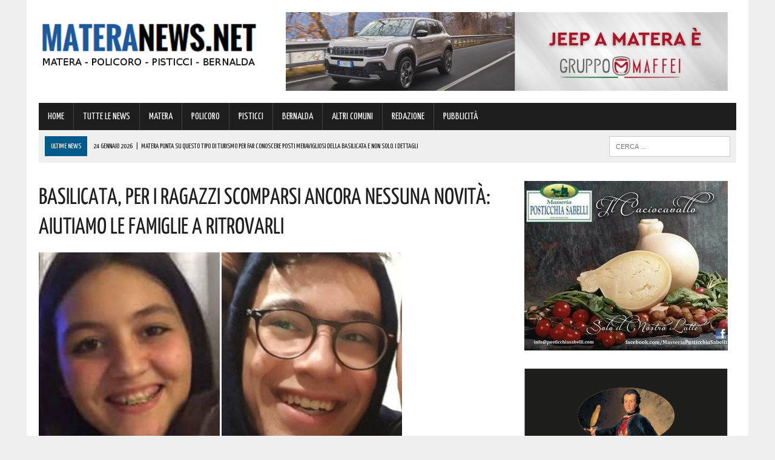

--- FILE ---
content_type: text/html; charset=UTF-8
request_url: https://www.materanews.net/basilicata-per-i-ragazzi-scomparsi-ancora-nessuna-novita-aiutiamo-le-famiglie-a-ritrovarli/
body_size: 20996
content:
<!DOCTYPE html>
<html class="no-js" lang="it-IT">
<head>
<meta charset="UTF-8">
<meta name="viewport" content="width=device-width, initial-scale=1.0">
<link rel="profile" href="https://gmpg.org/xfn/11" />
<link rel="pingback" href="https://www.materanews.net/xmlrpc.php" />
<title>Basilicata, per i ragazzi scomparsi ancora nessuna novità: aiutiamo le famiglie a ritrovarli</title>
<!-- This site is optimized with the Yoast SEO plugin v13.4.1 - https://yoast.com/wordpress/plugins/seo/ -->
<meta name="description" content="Come purtroppo sapete, da questa mattina, Mercoledì 6 Febbraio, non si hanno più notizie della giovane Lucrezia Landi e del suo fidanzatino 16enne"/>
<meta name="robots" content="max-snippet:-1, max-image-preview:large, max-video-preview:-1"/>
<link rel="canonical" href="https://www.materanews.net/basilicata-per-i-ragazzi-scomparsi-ancora-nessuna-novita-aiutiamo-le-famiglie-a-ritrovarli/" />
<meta property="og:locale" content="it_IT" />
<meta property="og:type" content="article" />
<meta property="og:title" content="Basilicata, per i ragazzi scomparsi ancora nessuna novità: aiutiamo le famiglie a ritrovarli" />
<meta property="og:description" content="Come purtroppo sapete, da questa mattina, Mercoledì 6 Febbraio, non si hanno più notizie della giovane Lucrezia Landi e del suo fidanzatino 16enne" />
<meta property="og:url" content="https://www.materanews.net/basilicata-per-i-ragazzi-scomparsi-ancora-nessuna-novita-aiutiamo-le-famiglie-a-ritrovarli/" />
<meta property="og:site_name" content="Matera News" />
<meta property="article:publisher" content="https://www.facebook.com/MateraNews.net/" />
<meta property="article:section" content="TUTTE LE NEWS" />
<meta property="article:published_time" content="2019-02-06T22:33:13+00:00" />
<meta property="og:image" content="https://www.materanews.net/wp-content/uploads/2019/02/Lucrezia-potenza.jpg" />
<meta property="og:image:secure_url" content="https://www.materanews.net/wp-content/uploads/2019/02/Lucrezia-potenza.jpg" />
<meta property="og:image:width" content="600" />
<meta property="og:image:height" content="315" />
<meta name="twitter:card" content="summary" />
<meta name="twitter:description" content="Come purtroppo sapete, da questa mattina, Mercoledì 6 Febbraio, non si hanno più notizie della giovane Lucrezia Landi e del suo fidanzatino 16enne" />
<meta name="twitter:title" content="Basilicata, per i ragazzi scomparsi ancora nessuna novità: aiutiamo le famiglie a ritrovarli" />
<meta name="twitter:image" content="https://www.materanews.net/wp-content/uploads/2019/02/Lucrezia-potenza.jpg" />
<script type='application/ld+json' class='yoast-schema-graph yoast-schema-graph--main'>{"@context":"https://schema.org","@graph":[{"@type":"Organization","@id":"https://www.materanews.net/#organization","name":"Matera News","url":"https://www.materanews.net/","sameAs":["https://www.facebook.com/MateraNews.net/"],"logo":{"@type":"ImageObject","@id":"https://www.materanews.net/#logo","inLanguage":"it-IT","url":"https://www.materanews.net/wp-content/uploads/2016/12/MATERANEWS-LOGO-h100.png","width":511,"height":100,"caption":"Matera News"},"image":{"@id":"https://www.materanews.net/#logo"}},{"@type":"WebSite","@id":"https://www.materanews.net/#website","url":"https://www.materanews.net/","name":"Matera News","inLanguage":"it-IT","publisher":{"@id":"https://www.materanews.net/#organization"},"potentialAction":[{"@type":"SearchAction","target":"https://www.materanews.net/?s={search_term_string}","query-input":"required name=search_term_string"}]},{"@type":"ImageObject","@id":"https://www.materanews.net/basilicata-per-i-ragazzi-scomparsi-ancora-nessuna-novita-aiutiamo-le-famiglie-a-ritrovarli/#primaryimage","inLanguage":"it-IT","url":"https://www.materanews.net/wp-content/uploads/2019/02/Lucrezia-potenza.jpg","width":600,"height":315},{"@type":"WebPage","@id":"https://www.materanews.net/basilicata-per-i-ragazzi-scomparsi-ancora-nessuna-novita-aiutiamo-le-famiglie-a-ritrovarli/#webpage","url":"https://www.materanews.net/basilicata-per-i-ragazzi-scomparsi-ancora-nessuna-novita-aiutiamo-le-famiglie-a-ritrovarli/","name":"Basilicata, per i ragazzi scomparsi ancora nessuna novit\u00e0: aiutiamo le famiglie a ritrovarli","isPartOf":{"@id":"https://www.materanews.net/#website"},"inLanguage":"it-IT","primaryImageOfPage":{"@id":"https://www.materanews.net/basilicata-per-i-ragazzi-scomparsi-ancora-nessuna-novita-aiutiamo-le-famiglie-a-ritrovarli/#primaryimage"},"datePublished":"2019-02-06T22:33:13+00:00","dateModified":"2019-02-06T22:33:13+00:00","description":"Come purtroppo sapete, da questa mattina, Mercoled\u00ec 6 Febbraio, non si hanno pi\u00f9 notizie della giovane\u00a0Lucrezia Landi e del suo fidanzatino 16enne","potentialAction":[{"@type":"ReadAction","target":["https://www.materanews.net/basilicata-per-i-ragazzi-scomparsi-ancora-nessuna-novita-aiutiamo-le-famiglie-a-ritrovarli/"]}]},{"@type":"Article","@id":"https://www.materanews.net/basilicata-per-i-ragazzi-scomparsi-ancora-nessuna-novita-aiutiamo-le-famiglie-a-ritrovarli/#article","isPartOf":{"@id":"https://www.materanews.net/basilicata-per-i-ragazzi-scomparsi-ancora-nessuna-novita-aiutiamo-le-famiglie-a-ritrovarli/#webpage"},"author":{"@id":"https://www.materanews.net/#/schema/person/b0a2c0a4c1fcce7298d563c873c05c4c"},"headline":"Basilicata, per i ragazzi scomparsi ancora nessuna novit\u00e0: aiutiamo le famiglie a ritrovarli","datePublished":"2019-02-06T22:33:13+00:00","dateModified":"2019-02-06T22:33:13+00:00","commentCount":0,"mainEntityOfPage":{"@id":"https://www.materanews.net/basilicata-per-i-ragazzi-scomparsi-ancora-nessuna-novita-aiutiamo-le-famiglie-a-ritrovarli/#webpage"},"publisher":{"@id":"https://www.materanews.net/#organization"},"image":{"@id":"https://www.materanews.net/basilicata-per-i-ragazzi-scomparsi-ancora-nessuna-novita-aiutiamo-le-famiglie-a-ritrovarli/#primaryimage"},"articleSection":"TUTTE LE NEWS","inLanguage":"it-IT"},{"@type":["Person"],"@id":"https://www.materanews.net/#/schema/person/b0a2c0a4c1fcce7298d563c873c05c4c","name":"serenadibello05061989","image":{"@type":"ImageObject","@id":"https://www.materanews.net/#authorlogo","inLanguage":"it-IT","url":"https://secure.gravatar.com/avatar/24b2f25abd62a7250e1bb50d6309095c?s=96&d=mm&r=g","caption":"serenadibello05061989"},"sameAs":[]}]}</script>
<!-- / Yoast SEO plugin. -->
<link rel='dns-prefetch' href='//maxcdn.bootstrapcdn.com' />
<link rel='dns-prefetch' href='//fonts.googleapis.com' />
<link rel="alternate" type="application/rss+xml" title="Matera News &raquo; Feed" href="https://www.materanews.net/feed/" />
<link rel="alternate" type="application/rss+xml" title="Matera News &raquo; Feed dei commenti" href="https://www.materanews.net/comments/feed/" />
<!-- <link rel='stylesheet' id='wp-block-library-css'  href='https://www.materanews.net/wp-includes/css/dist/block-library/style.min.css?ver=5.4.18' type='text/css' media='all' /> -->
<!-- <link rel='stylesheet' id='cptch_stylesheet-css'  href='https://www.materanews.net/wp-content/plugins/captcha/css/front_end_style.css?ver=4.4.5' type='text/css' media='all' /> -->
<!-- <link rel='stylesheet' id='dashicons-css'  href='https://www.materanews.net/wp-includes/css/dashicons.min.css?ver=5.4.18' type='text/css' media='all' /> -->
<!-- <link rel='stylesheet' id='cptch_desktop_style-css'  href='https://www.materanews.net/wp-content/plugins/captcha/css/desktop_style.css?ver=4.4.5' type='text/css' media='all' /> -->
<!-- <link rel='stylesheet' id='uaf_client_css-css'  href='https://www.materanews.net/wp-content/uploads/useanyfont/uaf.css?ver=1751846145' type='text/css' media='all' /> -->
<!-- <link rel='stylesheet' id='mh-style-css'  href='https://www.materanews.net/wp-content/themes/mh_newsdesk/style.css?ver=1.2.0' type='text/css' media='all' /> -->
<link rel="stylesheet" type="text/css" href="//www.materanews.net/wp-content/cache/wpfc-minified/7wtml14v/fngbq.css" media="all"/>
<link rel='stylesheet' id='mh-font-awesome-css'  href='//maxcdn.bootstrapcdn.com/font-awesome/4.3.0/css/font-awesome.min.css' type='text/css' media='all' />
<link rel='stylesheet' id='mh-google-fonts-css'  href='//fonts.googleapis.com/css?family=PT+Serif:300,400,400italic,600,700|Yanone+Kaffeesatz:300,400,400italic,600,700' type='text/css' media='all' />
<script>if (document.location.protocol != "https:") {document.location = document.URL.replace(/^http:/i, "https:");}</script><script src='//www.materanews.net/wp-content/cache/wpfc-minified/1181x936/fngbq.js' type="text/javascript"></script>
<!-- <script type='text/javascript' src='https://www.materanews.net/wp-includes/js/jquery/jquery.js?ver=1.12.4-wp'></script> -->
<!-- <script type='text/javascript' src='https://www.materanews.net/wp-includes/js/jquery/jquery-migrate.min.js?ver=1.4.1'></script> -->
<!-- <script type='text/javascript' src='https://www.materanews.net/wp-content/themes/mh_newsdesk/js/scripts.js?ver=5.4.18'></script> -->
<link rel='https://api.w.org/' href='https://www.materanews.net/wp-json/' />
<link rel="EditURI" type="application/rsd+xml" title="RSD" href="https://www.materanews.net/xmlrpc.php?rsd" />
<link rel="wlwmanifest" type="application/wlwmanifest+xml" href="https://www.materanews.net/wp-includes/wlwmanifest.xml" /> 
<meta name="generator" content="WordPress 5.4.18" />
<link rel='shortlink' href='https://www.materanews.net/?p=22078' />
<link rel="alternate" type="application/json+oembed" href="https://www.materanews.net/wp-json/oembed/1.0/embed?url=https%3A%2F%2Fwww.materanews.net%2Fbasilicata-per-i-ragazzi-scomparsi-ancora-nessuna-novita-aiutiamo-le-famiglie-a-ritrovarli%2F" />
<link rel="alternate" type="text/xml+oembed" href="https://www.materanews.net/wp-json/oembed/1.0/embed?url=https%3A%2F%2Fwww.materanews.net%2Fbasilicata-per-i-ragazzi-scomparsi-ancora-nessuna-novita-aiutiamo-le-famiglie-a-ritrovarli%2F&#038;format=xml" />
<!-- GA Google Analytics @ https://m0n.co/ga -->
<script>
(function(i,s,o,g,r,a,m){i['GoogleAnalyticsObject']=r;i[r]=i[r]||function(){
(i[r].q=i[r].q||[]).push(arguments)},i[r].l=1*new Date();a=s.createElement(o),
m=s.getElementsByTagName(o)[0];a.async=1;a.src=g;m.parentNode.insertBefore(a,m)
})(window,document,'script','https://www.google-analytics.com/analytics.js','ga');
ga('create', 'UA-90988077-1', 'auto');
ga('send', 'pageview');
</script>
<!-- Google Tag Manager -->
<script>(function(w,d,s,l,i){w[l]=w[l]||[];w[l].push({'gtm.start':
new Date().getTime(),event:'gtm.js'});var f=d.getElementsByTagName(s)[0],
j=d.createElement(s),dl=l!='dataLayer'?'&l='+l:'';j.async=true;j.src=
'https://www.googletagmanager.com/gtm.js?id='+i+dl;f.parentNode.insertBefore(j,f);
})(window,document,'script','dataLayer','GTM-53D4FMD');</script>
<!-- End Google Tag Manager -->
<!-- Facebook Pixel Code -->
<script>
!function(f,b,e,v,n,t,s)
{if(f.fbq)return;n=f.fbq=function(){n.callMethod?
n.callMethod.apply(n,arguments):n.queue.push(arguments)};
if(!f._fbq)f._fbq=n;n.push=n;n.loaded=!0;n.version='2.0';
n.queue=[];t=b.createElement(e);t.async=!0;
t.src=v;s=b.getElementsByTagName(e)[0];
s.parentNode.insertBefore(t,s)}(window, document,'script',
'https://connect.facebook.net/en_US/fbevents.js');
fbq('init', '520515941762444');
fbq('track', 'PageView');
</script>
<noscript><img height="1" width="1" style="display:none"
src="https://www.facebook.com/tr?id=520515941762444&ev=PageView&noscript=1"
/></noscript>
<!-- End Facebook Pixel Code -->
<link rel="shortcut icon" href="https://www.materanews.net/wp-content/uploads/2020/08/Favicon-Matera-News-Definitiva.png">
<!--[if lt IE 9]>
<script src="https://www.materanews.net/wp-content/themes/mh_newsdesk/js/css3-mediaqueries.js"></script>
<![endif]-->
<style type="text/css">
.header-nav, .header-sub, h1, h2, h3, h4, h5, h6, .breadcrumb, .footer-bottom, .widget-list li, .cat-item, .page_item, .menu-item, .button, .commentlist .vcard, .pagination, .mh-share-buttons { font-family: "Yanone Kaffeesatz", sans-serif; }
</style>
<style type="text/css">.broken_link, a.broken_link {
text-decoration: line-through;
}</style><link rel="icon" href="https://www.materanews.net/wp-content/uploads/2020/08/cropped-Favicon-Matera-News-Definitiva-1-32x32.png" sizes="32x32" />
<link rel="icon" href="https://www.materanews.net/wp-content/uploads/2020/08/cropped-Favicon-Matera-News-Definitiva-1-192x192.png" sizes="192x192" />
<link rel="apple-touch-icon" href="https://www.materanews.net/wp-content/uploads/2020/08/cropped-Favicon-Matera-News-Definitiva-1-180x180.png" />
<meta name="msapplication-TileImage" content="https://www.materanews.net/wp-content/uploads/2020/08/cropped-Favicon-Matera-News-Definitiva-1-270x270.png" />
</head>
<body data-rsssl=1 class="post-template-default single single-post postid-22078 single-format-standard mh-right-sb">
<div id="mh-wrapper">
<header class="mh-header">
<div class="header-wrap clearfix">
<div class="mh-col mh-1-3 header-logo">
<a href="https://www.materanews.net/" title="Matera News" rel="home">
<div class="logo-wrap" role="banner">
<img src="https://www.materanews.net/wp-content/uploads/2020/11/cropped-Logo-MateraNews-Def-24-11-2020.png" height="108" width="406" alt="Matera News" />
</div>
</a>
</div>
<aside class="mh-col mh-2-3"><div class="header-ad"><!-- meta slider -->
<div style="max-width: 730px; margin: 0 auto;" class="metaslider metaslider-responsive metaslider-30 ml-slider">
<div id="metaslider_container_30">
<ul id='metaslider_30' class='rslides'>
<li><a href="https://www.gruppomaffei.com/auto/nuove/jeep/?utm_source=MateraNews&amp;utm_medium=cpc&amp;utm_campaign=Jeep+%C3%A8+Maffei" target="_blank"><img src="https://www.materanews.net/wp-content/uploads/2026/01/Maffei-TOP-BANNER-su-MT-14-01-2026.jpg" height="130" width="730" alt="" class="slider-30 slide-214428" /></a></li>
<li style='display: none;'><a href="https://cantinadivenosa.it/" target="_blank"><img src="https://www.materanews.net/wp-content/uploads/2021/03/Cantina-di-Venosa-17-06-2020.jpeg" height="130" width="730" alt="" class="slider-30 slide-74293" /></a></li>
</ul>
</div>
<script type="text/javascript">
var metaslider_30 = function($) {
$('#metaslider_30').responsiveSlides({ 
timeout:5000,
pager:false,
nav:false,
pause:false,
speed:400,
prevText:"&lt;",
nextText:"&gt;",
auto:true
});
};
var timer_metaslider_30 = function() {
var slider = !window.jQuery ? window.setTimeout(timer_metaslider_30, 100) : !jQuery.isReady ? window.setTimeout(timer_metaslider_30, 1) : metaslider_30(window.jQuery);
};
timer_metaslider_30();
</script>
</div>
<!--// meta slider--></div></aside>	</div>
<div class="header-menu clearfix">
<nav class="main-nav clearfix">
<div class="menu-menu-principale-container"><ul id="menu-menu-principale" class="menu"><li id="menu-item-16" class="menu-item menu-item-type-custom menu-item-object-custom menu-item-home menu-item-16"><a href="https://www.materanews.net">HOME</a></li>
<li id="menu-item-63499" class="menu-item menu-item-type-taxonomy menu-item-object-category current-post-ancestor current-menu-parent current-post-parent menu-item-63499"><a href="https://www.materanews.net/category/tutte-le-news/">TUTTE LE NEWS</a></li>
<li id="menu-item-63500" class="menu-item menu-item-type-taxonomy menu-item-object-category menu-item-63500"><a href="https://www.materanews.net/category/matera/">MATERA</a></li>
<li id="menu-item-63501" class="menu-item menu-item-type-taxonomy menu-item-object-category menu-item-63501"><a href="https://www.materanews.net/category/policoro/">POLICORO</a></li>
<li id="menu-item-63502" class="menu-item menu-item-type-taxonomy menu-item-object-category menu-item-63502"><a href="https://www.materanews.net/category/pisticci/">PISTICCI</a></li>
<li id="menu-item-63504" class="menu-item menu-item-type-taxonomy menu-item-object-category menu-item-63504"><a href="https://www.materanews.net/category/bernalda/">BERNALDA</a></li>
<li id="menu-item-63503" class="menu-item menu-item-type-taxonomy menu-item-object-category menu-item-63503"><a href="https://www.materanews.net/category/altri-comuni/">ALTRI COMUNI</a></li>
<li id="menu-item-9959" class="menu-item menu-item-type-post_type menu-item-object-page menu-item-9959"><a href="https://www.materanews.net/contatti-redazione-materanews/">REDAZIONE</a></li>
<li id="menu-item-10519" class="menu-item menu-item-type-post_type menu-item-object-page menu-item-10519"><a href="https://www.materanews.net/contatti-per-pubblicita-aziende/">PUBBLICITÀ</a></li>
</ul></div>		</nav>
<div class="header-sub clearfix">
<section id="ticker" class="news-ticker mh-col mh-2-3 clearfix">
<span class="ticker-title">ULTIME NEWS</span>
<ul class="ticker-content">			<li class="ticker-item">
<a class="ticker-item-link" href="https://www.materanews.net/matera-punta-su-questo-tipo-di-turismo-per-far-conoscere-posti-meravigliosi-della-basilicata-e-non-solo-i-dettagli/" title="Matera punta su questo tipo di turismo per far conoscere posti meravigliosi della Basilicata e non solo. I dettagli">
<span class="ticker-item-date">24 Gennaio 2026</span>
<span class="ticker-item-separator">|</span>
<span class="ticker-item-title">Matera punta su questo tipo di turismo per far conoscere posti meravigliosi della Basilicata e non solo. I dettagli</span>
</a>
</li>			<li class="ticker-item">
<a class="ticker-item-link" href="https://www.materanews.net/tricarico-si-danno-alla-fuga-per-le-vie-del-centro-ecco-cosa-e-successo/" title="Tricarico: si danno alla fuga per le vie del centro! Ecco cosa è successo">
<span class="ticker-item-date">24 Gennaio 2026</span>
<span class="ticker-item-separator">|</span>
<span class="ticker-item-title">Tricarico: si danno alla fuga per le vie del centro! Ecco cosa è successo</span>
</a>
</li>			<li class="ticker-item">
<a class="ticker-item-link" href="https://www.materanews.net/basilicata-100-candeline-per-nonna-immacolata-tantissimi-auguri-per-questo-giorno-particolare/" title="Basilicata: 100 candeline per Nonna Immacolata. Tantissimi auguri per questo giorno particolare">
<span class="ticker-item-date">24 Gennaio 2026</span>
<span class="ticker-item-separator">|</span>
<span class="ticker-item-title">Basilicata: 100 candeline per Nonna Immacolata. Tantissimi auguri per questo giorno particolare</span>
</a>
</li>			<li class="ticker-item">
<a class="ticker-item-link" href="https://www.materanews.net/maltempo-in-basilicata-questa-lallerta-della-protezione-civile-3/" title="Maltempo in Basilicata: questa l&#8217;allerta della Protezione Civile">
<span class="ticker-item-date">24 Gennaio 2026</span>
<span class="ticker-item-separator">|</span>
<span class="ticker-item-title">Maltempo in Basilicata: questa l&#8217;allerta della Protezione Civile</span>
</a>
</li>			<li class="ticker-item">
<a class="ticker-item-link" href="https://www.materanews.net/basilicata-lavoro-si-proceda-allapprovazione-di-una-proposta-di-piano-triennale-ecco-i-dettagli/" title="Basilicata, lavoro: &#8220;Si proceda all&#8217;approvazione di una proposta di Piano Triennale&#8221;. Ecco i dettagli">
<span class="ticker-item-date">24 Gennaio 2026</span>
<span class="ticker-item-separator">|</span>
<span class="ticker-item-title">Basilicata, lavoro: &#8220;Si proceda all&#8217;approvazione di una proposta di Piano Triennale&#8221;. Ecco i dettagli</span>
</a>
</li>	</ul>
</section>						<aside class="mh-col mh-1-3 header-search">
<form role="search" method="get" class="search-form" action="https://www.materanews.net/">
<label>
<span class="screen-reader-text">Ricerca per:</span>
<input type="search" class="search-field" placeholder="Cerca &hellip;" value="" name="s" />
</label>
<input type="submit" class="search-submit" value="Cerca" />
</form>			</aside>
</div>
</div>
</header><div class="mh-section mh-group">
<div id="main-content" class="mh-content"><article id="post-22078" class="post-22078 post type-post status-publish format-standard has-post-thumbnail hentry category-tutte-le-news">
<header class="entry-header clearfix">
<h1 class="entry-title">Basilicata, per i ragazzi scomparsi ancora nessuna novità: aiutiamo le famiglie a ritrovarli</h1>
</header>
<div class="entry-thumbnail">
<img width="600" height="315" src="https://www.materanews.net/wp-content/uploads/2019/02/Lucrezia-potenza.jpg" class="attachment-content-single size-content-single wp-post-image" alt="" srcset="https://www.materanews.net/wp-content/uploads/2019/02/Lucrezia-potenza.jpg 600w, https://www.materanews.net/wp-content/uploads/2019/02/Lucrezia-potenza-300x158.jpg 300w" sizes="(max-width: 600px) 100vw, 600px" /></div>
<div class="advertisement">
<div class="sb-widget post-ad"><!-- meta slider -->
<div style="max-width: 336px; margin: 0 auto;" class="metaslider metaslider-responsive metaslider-8 ml-slider">
<div id="metaslider_container_8">
<ul id='metaslider_8' class='rslides'>
</ul>
</div>
<script type="text/javascript">
var metaslider_8 = function($) {
$('#metaslider_8').responsiveSlides({ 
timeout:5700,
pager:false,
nav:false,
pause:false,
speed:400,
prevText:"&lt;",
nextText:"&gt;",
auto:true
});
};
var timer_metaslider_8 = function() {
var slider = !window.jQuery ? window.setTimeout(timer_metaslider_8, 100) : !jQuery.isReady ? window.setTimeout(timer_metaslider_8, 1) : metaslider_8(window.jQuery);
};
timer_metaslider_8();
</script>
</div>
<!--// meta slider--></div><div class="sb-widget post-ad"><!-- meta slider -->
<div style="max-width: 336px; margin: 0 auto;" class="metaslider metaslider-responsive metaslider-195 ml-slider">
<div id="metaslider_container_195">
<ul id='metaslider_195' class='rslides'>
<li><a href="https://seienergia.it/" target="_blank"><img src="https://www.materanews.net/wp-content/uploads/2025/05/Sei-Energia-16-05-2025.jpg" height="280" width="336" alt="" class="slider-195 slide-201673" /></a></li>
</ul>
</div>
<script type="text/javascript">
var metaslider_195 = function($) {
$('#metaslider_195').responsiveSlides({ 
timeout:3800,
pager:false,
nav:false,
pause:false,
speed:600,
prevText:"&lt;",
nextText:"&gt;",
auto:true
});
};
var timer_metaslider_195 = function() {
var slider = !window.jQuery ? window.setTimeout(timer_metaslider_195, 100) : !jQuery.isReady ? window.setTimeout(timer_metaslider_195, 1) : metaslider_195(window.jQuery);
};
timer_metaslider_195();
</script>
</div>
<!--// meta slider--></div><div class="sb-widget post-ad"><!-- meta slider -->
<div style="max-width: 336px; margin: 0 auto;" class="metaslider metaslider-responsive metaslider-92547 ml-slider">
<div id="metaslider_container_92547">
<ul id='metaslider_92547' class='rslides'>
<li><a href="https://austinmatera.com/" target="_blank"><img src="https://www.materanews.net/wp-content/uploads/2021/11/Austin-09-11-2021-in-Articoli.jpg" height="280" width="336" alt="" class="slider-92547 slide-92549" /></a></li>
<li style='display: none;'><a href="https://coopmasterpuglia.it/stores/matera-via-montescaglioso-29-master-coop-alleanza-3-0/" target="_blank"><img src="https://www.materanews.net/wp-content/uploads/2022/10/Coop-Generico-Matera-10-10-2022.jpg" height="280" width="336" alt="" class="slider-92547 slide-124012" /></a></li>
</ul>
</div>
<script type="text/javascript">
var metaslider_92547 = function($) {
$('#metaslider_92547').responsiveSlides({ 
timeout:4700,
pager:false,
nav:false,
pause:false,
speed:600,
prevText:"&lt;",
nextText:"&gt;",
auto:true
});
};
var timer_metaslider_92547 = function() {
var slider = !window.jQuery ? window.setTimeout(timer_metaslider_92547, 100) : !jQuery.isReady ? window.setTimeout(timer_metaslider_92547, 1) : metaslider_92547(window.jQuery);
};
timer_metaslider_92547();
</script>
</div>
<!--// meta slider--></div>		</div><p class="entry-meta">
<span class="entry-meta-date updated">6 Febbraio 2019</span>
</p>
<div class="entry-content clearfix">
<p>Come purtroppo sapete, da questa mattina, Mercoledì 6 Febbraio, non si hanno più notizie della giovane <strong>Lucrezia Landi </strong>e del suo fidanzatino 16enne <strong>Alessandro Giocoli.</strong></p>
<p>Lucrezia <strong>ha 15 anni </strong>e stamattina era regolarmente uscita di casa per andare a scuola ma di lei non si hanno più notizie.</p>
<p>Il suo cellulare risulta spento.</p>
<p>Pare che l&#8217;ultima volta sia stata vista nei pressi della Stazione Inferiore di Potenza proprio assieme ad Alessandro.</p>
<p>La 15enne è alta 1.85, ha i capelli mori e gli occhi castani scuri.</p>
<p>Sembra inoltre che la giovane stesse indossando una felpa grigia, una tuta Adidas, scarpe Nike nere e una giacca nera Northface.</p>
<p>In tanti ci state chiedendo aggiornamenti ma, purtroppo, di entrambi i ragazzi non si hanno ancora novità.</p>
<p>Aiutiamo nelle ricerche le famiglie affinchè possano tornare a casa sani e salvi.</p>
<p>Seguiranno aggiornamenti.</p>
</div>		<div class="advertisement">
<div class="sb-widget post-ad"><a href="https://whatsapp.com/channel/0029VaE3zTUAYlUHGUrbxB0L"><img width="355" height="98" src="https://www.materanews.net/wp-content/uploads/2024/01/MateraNews-Whatsapp-355-x-98.jpg" class="image wp-image-167002  attachment-full size-full" alt="" style="max-width: 100%; height: auto;" srcset="https://www.materanews.net/wp-content/uploads/2024/01/MateraNews-Whatsapp-355-x-98.jpg 355w, https://www.materanews.net/wp-content/uploads/2024/01/MateraNews-Whatsapp-355-x-98-300x83.jpg 300w" sizes="(max-width: 355px) 100vw, 355px" /></a></div><div class="sb-widget post-ad"><!-- meta slider -->
<div style="max-width: 336px; margin: 0 auto;" class="metaslider metaslider-responsive metaslider-1512 ml-slider">
<div id="metaslider_container_1512">
<ul id='metaslider_1512' class='rslides'>
</ul>
</div>
<script type="text/javascript">
var metaslider_1512 = function($) {
$('#metaslider_1512').responsiveSlides({ 
timeout:4700,
pager:false,
nav:false,
pause:false,
speed:600,
prevText:"&lt;",
nextText:"&gt;",
auto:true
});
};
var timer_metaslider_1512 = function() {
var slider = !window.jQuery ? window.setTimeout(timer_metaslider_1512, 100) : !jQuery.isReady ? window.setTimeout(timer_metaslider_1512, 1) : metaslider_1512(window.jQuery);
};
timer_metaslider_1512();
</script>
</div>
<!--// meta slider--></div><div class="sb-widget post-ad"><!-- meta slider -->
<div style="max-width: 336px; margin: 0 auto;" class="metaslider metaslider-responsive metaslider-1517 ml-slider">
<div id="metaslider_container_1517">
<ul id='metaslider_1517' class='rslides'>
<li><a href="https://bit.ly/3SVinHl" target="_blank"><img src="https://www.materanews.net/wp-content/uploads/2026/01/VL-MT-GIF-2-dal-20-al-26-GENNAIO.gif" height="280" width="336" alt="" class="slider-1517 slide-214804" /></a></li>
</ul>
</div>
<script type="text/javascript">
var metaslider_1517 = function($) {
$('#metaslider_1517').responsiveSlides({ 
timeout:5000,
pager:false,
nav:false,
pause:false,
speed:600,
prevText:"&lt;",
nextText:"&gt;",
auto:true
});
};
var timer_metaslider_1517 = function() {
var slider = !window.jQuery ? window.setTimeout(timer_metaslider_1517, 100) : !jQuery.isReady ? window.setTimeout(timer_metaslider_1517, 1) : metaslider_1517(window.jQuery);
};
timer_metaslider_1517();
</script>
</div>
<!--// meta slider--></div><div class="sb-widget post-ad"><!-- meta slider -->
<div style="max-width: 336px; margin: 0 auto;" class="metaslider metaslider-responsive metaslider-102118 ml-slider">
<div id="metaslider_container_102118">
<ul id='metaslider_102118' class='rslides'>
<li><a href="https://www.motorfrance.com/" target="_blank"><img src="https://www.materanews.net/wp-content/uploads/2025/11/Motor-France-11-11-2025.jpeg" height="280" width="336" alt="" class="slider-102118 slide-211299" /></a></li>
</ul>
</div>
<script type="text/javascript">
var metaslider_102118 = function($) {
$('#metaslider_102118').responsiveSlides({ 
timeout:5700,
pager:false,
nav:false,
pause:false,
speed:400,
prevText:"&lt;",
nextText:"&gt;",
auto:true
});
};
var timer_metaslider_102118 = function() {
var slider = !window.jQuery ? window.setTimeout(timer_metaslider_102118, 100) : !jQuery.isReady ? window.setTimeout(timer_metaslider_102118, 1) : metaslider_102118(window.jQuery);
};
timer_metaslider_102118();
</script>
</div>
<!--// meta slider--></div><div class="sb-widget post-ad"><!-- meta slider -->
<div style="max-width: 336px; margin: 0 auto;" class="metaslider metaslider-responsive metaslider-2613 ml-slider">
<div id="metaslider_container_2613">
<ul id='metaslider_2613' class='rslides'>
</ul>
</div>
<script type="text/javascript">
var metaslider_2613 = function($) {
$('#metaslider_2613').responsiveSlides({ 
timeout:4700,
pager:false,
nav:false,
pause:false,
speed:400,
prevText:"&lt;",
nextText:"&gt;",
auto:true
});
};
var timer_metaslider_2613 = function() {
var slider = !window.jQuery ? window.setTimeout(timer_metaslider_2613, 100) : !jQuery.isReady ? window.setTimeout(timer_metaslider_2613, 1) : metaslider_2613(window.jQuery);
};
timer_metaslider_2613();
</script>
</div>
<!--// meta slider--></div><div class="sb-widget post-ad"><h4 class="widget-title"><span>Diventa fan su Facebook, clicca su &#8220;mi piace!&#8221;</span></h4><div class="fb-page" data-href="https://www.facebook.com/MateraNews.net" data-width="373" data-height="500" data-hide-cover="0" data-show-facepile="1" data-show-posts="0"></div>
</div><div class="sb-widget post-ad"><!-- meta slider -->
<div style="max-width: 336px; margin: 0 auto;" class="metaslider metaslider-responsive metaslider-1624 ml-slider">
<div id="metaslider_container_1624">
<ul id='metaslider_1624' class='rslides'>
<li><a href="https://www.sspbasilicata.it/" target="_blank"><img src="https://www.materanews.net/wp-content/uploads/2025/11/ARTICOLI-NEW-FORM-SSPB-pagina-20-11-2025.jpg" height="280" width="336" alt="" class="slider-1624 slide-211769" /></a></li>
</ul>
</div>
<script type="text/javascript">
var metaslider_1624 = function($) {
$('#metaslider_1624').responsiveSlides({ 
timeout:4500,
pager:false,
nav:false,
pause:false,
speed:400,
prevText:"&lt;",
nextText:"&gt;",
auto:true
});
};
var timer_metaslider_1624 = function() {
var slider = !window.jQuery ? window.setTimeout(timer_metaslider_1624, 100) : !jQuery.isReady ? window.setTimeout(timer_metaslider_1624, 1) : metaslider_1624(window.jQuery);
};
timer_metaslider_1624();
</script>
</div>
<!--// meta slider--></div><div class="sb-widget post-ad">		<div class="mh-fp-list-widget clearfix"><article class="content-list clearfix post-215156 post type-post status-publish format-standard has-post-thumbnail hentry category-matera category-tutte-le-news">
<div class="content-thumb content-list-thumb"><a href="https://www.materanews.net/matera-punta-su-questo-tipo-di-turismo-per-far-conoscere-posti-meravigliosi-della-basilicata-e-non-solo-i-dettagli/" title="Matera punta su questo tipo di turismo per far conoscere posti meravigliosi della Basilicata e non solo. I dettagli"><img width="260" height="146" src="https://www.materanews.net/wp-content/uploads/2026/01/turismo-morea-incontro-matera-260x146.jpg" class="attachment-content-list size-content-list wp-post-image" alt="" srcset="https://www.materanews.net/wp-content/uploads/2026/01/turismo-morea-incontro-matera-260x146.jpg 260w, https://www.materanews.net/wp-content/uploads/2026/01/turismo-morea-incontro-matera-180x101.jpg 180w, https://www.materanews.net/wp-content/uploads/2026/01/turismo-morea-incontro-matera-373x210.jpg 373w, https://www.materanews.net/wp-content/uploads/2026/01/turismo-morea-incontro-matera-120x67.jpg 120w" sizes="(max-width: 260px) 100vw, 260px" /></a></div>
<header class="content-list-header">
<p class="entry-meta">
<span class="entry-meta-date updated">24 Gennaio 2026</span>
</p>
<h3 class="content-list-title"><a href="https://www.materanews.net/matera-punta-su-questo-tipo-di-turismo-per-far-conoscere-posti-meravigliosi-della-basilicata-e-non-solo-i-dettagli/" title="Matera punta su questo tipo di turismo per far conoscere posti meravigliosi della Basilicata e non solo. I dettagli" rel="bookmark">Matera punta su questo tipo di turismo per far conoscere posti meravigliosi della Basilicata e non solo. I dettagli</a></h3>
</header>
<div class="content-list-excerpt"><p>&#8220;Oggi a Matera ho avuto il piacere di partecipare alla presentazione del calendario 2026 delle attività del CAI Matera – Falco Naumanni, un momento di&#8230;</p>
</div>
</article>
<hr class="mh-separator content-list-separator"><article class="content-list clearfix post-215153 post type-post status-publish format-standard has-post-thumbnail hentry category-altri-comuni category-tutte-le-news">
<div class="content-thumb content-list-thumb"><a href="https://www.materanews.net/tricarico-si-danno-alla-fuga-per-le-vie-del-centro-ecco-cosa-e-successo/" title="Tricarico: si danno alla fuga per le vie del centro! Ecco cosa è successo"><img width="260" height="146" src="https://www.materanews.net/wp-content/uploads/2026/01/malviventi-tricarico-260x146.jpg" class="attachment-content-list size-content-list wp-post-image" alt="" srcset="https://www.materanews.net/wp-content/uploads/2026/01/malviventi-tricarico-260x146.jpg 260w, https://www.materanews.net/wp-content/uploads/2026/01/malviventi-tricarico-180x101.jpg 180w, https://www.materanews.net/wp-content/uploads/2026/01/malviventi-tricarico-373x210.jpg 373w, https://www.materanews.net/wp-content/uploads/2026/01/malviventi-tricarico-120x67.jpg 120w" sizes="(max-width: 260px) 100vw, 260px" /></a></div>
<header class="content-list-header">
<p class="entry-meta">
<span class="entry-meta-date updated">24 Gennaio 2026</span>
</p>
<h3 class="content-list-title"><a href="https://www.materanews.net/tricarico-si-danno-alla-fuga-per-le-vie-del-centro-ecco-cosa-e-successo/" title="Tricarico: si danno alla fuga per le vie del centro! Ecco cosa è successo" rel="bookmark">Tricarico: si danno alla fuga per le vie del centro! Ecco cosa è successo</a></h3>
</header>
<div class="content-list-excerpt"><p>Non c&#8217;è pace per il materano che ancora una volta ha catturato, suo malgrado, le attenzioni di truffatori senza scrupoli. Dopo Matera, dal Comune di&#8230;</p>
</div>
</article>
<hr class="mh-separator content-list-separator">		</div></div><div class="sb-widget post-ad"><!-- meta slider -->
<div style="max-width: 336px; margin: 0 auto;" class="metaslider metaslider-responsive metaslider-11623 ml-slider">
<div id="metaslider_container_11623">
<ul id='metaslider_11623' class='rslides'>
<li><a href="https://whatsapp.com/channel/0029VaE3zTUAYlUHGUrbxB0L" target="_blank"><img src="https://www.materanews.net/wp-content/uploads/2023/11/MateraNews-WhatsApp-18-11-2023.jpg" height="280" width="336" alt="" class="slider-11623 slide-162494" /></a></li>
</ul>
</div>
<script type="text/javascript">
var metaslider_11623 = function($) {
$('#metaslider_11623').responsiveSlides({ 
timeout:4700,
pager:false,
nav:false,
pause:false,
speed:400,
prevText:"&lt;",
nextText:"&gt;",
auto:true
});
};
var timer_metaslider_11623 = function() {
var slider = !window.jQuery ? window.setTimeout(timer_metaslider_11623, 100) : !jQuery.isReady ? window.setTimeout(timer_metaslider_11623, 1) : metaslider_11623(window.jQuery);
};
timer_metaslider_11623();
</script>
</div>
<!--// meta slider--></div><div class="sb-widget post-ad">		<div class="mh-fp-list-widget clearfix"><article class="content-list clearfix post-215150 post type-post status-publish format-standard has-post-thumbnail hentry category-altri-comuni category-tutte-le-news">
<div class="content-thumb content-list-thumb"><a href="https://www.materanews.net/basilicata-100-candeline-per-nonna-immacolata-tantissimi-auguri-per-questo-giorno-particolare/" title="Basilicata: 100 candeline per Nonna Immacolata. Tantissimi auguri per questo giorno particolare"><img width="260" height="146" src="https://www.materanews.net/wp-content/uploads/2026/01/100-anni-barile-collage-260x146.jpg" class="attachment-content-list size-content-list wp-post-image" alt="" srcset="https://www.materanews.net/wp-content/uploads/2026/01/100-anni-barile-collage-260x146.jpg 260w, https://www.materanews.net/wp-content/uploads/2026/01/100-anni-barile-collage-180x101.jpg 180w, https://www.materanews.net/wp-content/uploads/2026/01/100-anni-barile-collage-373x210.jpg 373w, https://www.materanews.net/wp-content/uploads/2026/01/100-anni-barile-collage-120x67.jpg 120w" sizes="(max-width: 260px) 100vw, 260px" /></a></div>
<header class="content-list-header">
<p class="entry-meta">
<span class="entry-meta-date updated">24 Gennaio 2026</span>
</p>
<h3 class="content-list-title"><a href="https://www.materanews.net/basilicata-100-candeline-per-nonna-immacolata-tantissimi-auguri-per-questo-giorno-particolare/" title="Basilicata: 100 candeline per Nonna Immacolata. Tantissimi auguri per questo giorno particolare" rel="bookmark">Basilicata: 100 candeline per Nonna Immacolata. Tantissimi auguri per questo giorno particolare</a></h3>
</header>
<div class="content-list-excerpt"><p>Vulture-melfese in festa. Oggi il Sindaco di Barile, Antonio Murano, ha omaggiato con una targa la signora Immacolata Giuliano che ha raggiunto il traguardo del&#8230;</p>
</div>
</article>
<hr class="mh-separator content-list-separator"><article class="content-list clearfix post-215146 post type-post status-publish format-standard has-post-thumbnail hentry category-tutte-le-news">
<div class="content-thumb content-list-thumb"><a href="https://www.materanews.net/maltempo-in-basilicata-questa-lallerta-della-protezione-civile-3/" title="Maltempo in Basilicata: questa l&#8217;allerta della Protezione Civile"><img width="260" height="146" src="https://www.materanews.net/wp-content/uploads/2026/01/Fulmini-temporali-jpg-260x146.jpg" class="attachment-content-list size-content-list wp-post-image" alt="" srcset="https://www.materanews.net/wp-content/uploads/2026/01/Fulmini-temporali-jpg-260x146.jpg 260w, https://www.materanews.net/wp-content/uploads/2026/01/Fulmini-temporali-jpg-180x101.jpg 180w, https://www.materanews.net/wp-content/uploads/2026/01/Fulmini-temporali-jpg-373x210.jpg 373w, https://www.materanews.net/wp-content/uploads/2026/01/Fulmini-temporali-jpg-120x67.jpg 120w" sizes="(max-width: 260px) 100vw, 260px" /></a></div>
<header class="content-list-header">
<p class="entry-meta">
<span class="entry-meta-date updated">24 Gennaio 2026</span>
</p>
<h3 class="content-list-title"><a href="https://www.materanews.net/maltempo-in-basilicata-questa-lallerta-della-protezione-civile-3/" title="Maltempo in Basilicata: questa l&#8217;allerta della Protezione Civile" rel="bookmark">Maltempo in Basilicata: questa l&#8217;allerta della Protezione Civile</a></h3>
</header>
<div class="content-list-excerpt"><p>Il Dipartimento della Protezione Civile ha confermato l&#8217;allerta gialla per l&#8217;intera regione Basilicata per la giornata di domenica. In particolare, per le zone di Potenza&#8230;</p>
</div>
</article>
<hr class="mh-separator content-list-separator">		</div></div><div class="sb-widget post-ad"><!-- meta slider -->
<div style="max-width: 336px; margin: 0 auto;" class="metaslider metaslider-responsive metaslider-11624 ml-slider">
<div id="metaslider_container_11624">
<ul id='metaslider_11624' class='rslides'>
</ul>
</div>
<script type="text/javascript">
var metaslider_11624 = function($) {
$('#metaslider_11624').responsiveSlides({ 
timeout:4700,
pager:false,
nav:false,
pause:false,
speed:400,
prevText:"&lt;",
nextText:"&gt;",
auto:true
});
};
var timer_metaslider_11624 = function() {
var slider = !window.jQuery ? window.setTimeout(timer_metaslider_11624, 100) : !jQuery.isReady ? window.setTimeout(timer_metaslider_11624, 1) : metaslider_11624(window.jQuery);
};
timer_metaslider_11624();
</script>
</div>
<!--// meta slider--></div><div class="sb-widget post-ad">		<div class="mh-fp-list-widget clearfix"><article class="content-list clearfix post-215143 post type-post status-publish format-standard has-post-thumbnail hentry category-tutte-le-news">
<div class="content-thumb content-list-thumb"><a href="https://www.materanews.net/basilicata-lavoro-si-proceda-allapprovazione-di-una-proposta-di-piano-triennale-ecco-i-dettagli/" title="Basilicata, lavoro: &#8220;Si proceda all&#8217;approvazione di una proposta di Piano Triennale&#8221;. Ecco i dettagli"><img width="260" height="146" src="https://www.materanews.net/wp-content/uploads/2026/01/lavoro-260x146.jpg" class="attachment-content-list size-content-list wp-post-image" alt="" srcset="https://www.materanews.net/wp-content/uploads/2026/01/lavoro-260x146.jpg 260w, https://www.materanews.net/wp-content/uploads/2026/01/lavoro-180x101.jpg 180w, https://www.materanews.net/wp-content/uploads/2026/01/lavoro-373x210.jpg 373w, https://www.materanews.net/wp-content/uploads/2026/01/lavoro-120x67.jpg 120w" sizes="(max-width: 260px) 100vw, 260px" /></a></div>
<header class="content-list-header">
<p class="entry-meta">
<span class="entry-meta-date updated">24 Gennaio 2026</span>
</p>
<h3 class="content-list-title"><a href="https://www.materanews.net/basilicata-lavoro-si-proceda-allapprovazione-di-una-proposta-di-piano-triennale-ecco-i-dettagli/" title="Basilicata, lavoro: &#8220;Si proceda all&#8217;approvazione di una proposta di Piano Triennale&#8221;. Ecco i dettagli" rel="bookmark">Basilicata, lavoro: &#8220;Si proceda all&#8217;approvazione di una proposta di Piano Triennale&#8221;. Ecco i dettagli</a></h3>
</header>
<div class="content-list-excerpt"><p>&#8220;La posizione espressa dalla CISL Funzione Pubblica incrocia la L.R. 19 febbraio 2025, n. 15 &#8216;Misure di sostegno e incentivi alle imprese che attivano il&#8230;</p>
</div>
</article>
<hr class="mh-separator content-list-separator"><article class="content-list clearfix post-215140 post type-post status-publish format-standard has-post-thumbnail hentry category-policoro category-tutte-le-news">
<div class="content-thumb content-list-thumb"><a href="https://www.materanews.net/policoro-importante-riconoscimento-per-sanya-prima-donna-e-prima-rappresentante-del-sud-e-della-basilicata-a-ricoprire-questo-incarico-complimenti/" title="Policoro, importante riconoscimento per Sanya: prima donna e prima rappresentante del Sud e della Basilicata a ricoprire questo incarico. Complimenti!"><img width="260" height="146" src="https://www.materanews.net/wp-content/uploads/2026/01/sanya-policoro-260x146.jpg" class="attachment-content-list size-content-list wp-post-image" alt="" srcset="https://www.materanews.net/wp-content/uploads/2026/01/sanya-policoro-260x146.jpg 260w, https://www.materanews.net/wp-content/uploads/2026/01/sanya-policoro-180x101.jpg 180w, https://www.materanews.net/wp-content/uploads/2026/01/sanya-policoro-373x210.jpg 373w, https://www.materanews.net/wp-content/uploads/2026/01/sanya-policoro-120x67.jpg 120w" sizes="(max-width: 260px) 100vw, 260px" /></a></div>
<header class="content-list-header">
<p class="entry-meta">
<span class="entry-meta-date updated">24 Gennaio 2026</span>
</p>
<h3 class="content-list-title"><a href="https://www.materanews.net/policoro-importante-riconoscimento-per-sanya-prima-donna-e-prima-rappresentante-del-sud-e-della-basilicata-a-ricoprire-questo-incarico-complimenti/" title="Policoro, importante riconoscimento per Sanya: prima donna e prima rappresentante del Sud e della Basilicata a ricoprire questo incarico. Complimenti!" rel="bookmark">Policoro, importante riconoscimento per Sanya: prima donna e prima rappresentante del Sud e della Basilicata a ricoprire questo incarico. Complimenti!</a></h3>
</header>
<div class="content-list-excerpt"><p>In occasione della Giornata Internazionale dell’Educazione, istituita dalle Nazioni Unite, l’IIS “Fermi” di Policoro accoglie con viva soddisfazione la notizia del conferimento, previsto per il&#8230;</p>
</div>
</article>
<hr class="mh-separator content-list-separator">		</div></div><div class="sb-widget post-ad"><!-- meta slider -->
<div style="max-width: 336px; margin: 0 auto;" class="metaslider metaslider-responsive metaslider-11625 ml-slider">
<div id="metaslider_container_11625">
<ul id='metaslider_11625' class='rslides'>
</ul>
</div>
<script type="text/javascript">
var metaslider_11625 = function($) {
$('#metaslider_11625').responsiveSlides({ 
timeout:4700,
pager:false,
nav:false,
pause:false,
speed:400,
prevText:"&lt;",
nextText:"&gt;",
auto:true
});
};
var timer_metaslider_11625 = function() {
var slider = !window.jQuery ? window.setTimeout(timer_metaslider_11625, 100) : !jQuery.isReady ? window.setTimeout(timer_metaslider_11625, 1) : metaslider_11625(window.jQuery);
};
timer_metaslider_11625();
</script>
</div>
<!--// meta slider--></div><div class="sb-widget post-ad">		<div class="mh-fp-list-widget clearfix"><article class="content-list clearfix post-215137 post type-post status-publish format-standard has-post-thumbnail hentry category-tutte-le-news">
<div class="content-thumb content-list-thumb"><a href="https://www.materanews.net/decreto-violenza-il-nuovo-testo-di-legge-pronto-ad-essere-votato-ecco-spiegato-punto-per-punto-cosa-ne-pensate/" title="Decreto violenza, il nuovo testo di legge pronto ad essere votato: ecco spiegato punto per punto. Cosa ne pensate?"><img width="260" height="146" src="https://www.materanews.net/wp-content/uploads/2026/01/campanella-violenza-260x146.jpg" class="attachment-content-list size-content-list wp-post-image" alt="" srcset="https://www.materanews.net/wp-content/uploads/2026/01/campanella-violenza-260x146.jpg 260w, https://www.materanews.net/wp-content/uploads/2026/01/campanella-violenza-180x101.jpg 180w, https://www.materanews.net/wp-content/uploads/2026/01/campanella-violenza-373x210.jpg 373w, https://www.materanews.net/wp-content/uploads/2026/01/campanella-violenza-120x67.jpg 120w" sizes="(max-width: 260px) 100vw, 260px" /></a></div>
<header class="content-list-header">
<p class="entry-meta">
<span class="entry-meta-date updated">24 Gennaio 2026</span>
</p>
<h3 class="content-list-title"><a href="https://www.materanews.net/decreto-violenza-il-nuovo-testo-di-legge-pronto-ad-essere-votato-ecco-spiegato-punto-per-punto-cosa-ne-pensate/" title="Decreto violenza, il nuovo testo di legge pronto ad essere votato: ecco spiegato punto per punto. Cosa ne pensate?" rel="bookmark">Decreto violenza, il nuovo testo di legge pronto ad essere votato: ecco spiegato punto per punto. Cosa ne pensate?</a></h3>
</header>
<div class="content-list-excerpt"><p>Doveva essere una aggiustatina, si è trattato invece di una vera e sostanziale riscrittura. Dove la parola «consenso» sparisce ed entrano due parole nuove: «volontà»&#8230;</p>
</div>
</article>
<hr class="mh-separator content-list-separator"><article class="content-list clearfix post-215134 post type-post status-publish format-standard has-post-thumbnail hentry category-altri-comuni category-tutte-le-news">
<div class="content-thumb content-list-thumb"><a href="https://www.materanews.net/basilicata-tentano-furto-vicino-la-caserma-dei-carabinieri/" title="Basilicata: tentano furto vicino la Caserma dei Carabinieri!"><img width="260" height="146" src="https://www.materanews.net/wp-content/uploads/2026/01/Carabinieri-centro-Storico-Potenza-260x146.jpg" class="attachment-content-list size-content-list wp-post-image" alt="" srcset="https://www.materanews.net/wp-content/uploads/2026/01/Carabinieri-centro-Storico-Potenza-260x146.jpg 260w, https://www.materanews.net/wp-content/uploads/2026/01/Carabinieri-centro-Storico-Potenza-180x101.jpg 180w, https://www.materanews.net/wp-content/uploads/2026/01/Carabinieri-centro-Storico-Potenza-373x210.jpg 373w, https://www.materanews.net/wp-content/uploads/2026/01/Carabinieri-centro-Storico-Potenza-120x67.jpg 120w" sizes="(max-width: 260px) 100vw, 260px" /></a></div>
<header class="content-list-header">
<p class="entry-meta">
<span class="entry-meta-date updated">24 Gennaio 2026</span>
</p>
<h3 class="content-list-title"><a href="https://www.materanews.net/basilicata-tentano-furto-vicino-la-caserma-dei-carabinieri/" title="Basilicata: tentano furto vicino la Caserma dei Carabinieri!" rel="bookmark">Basilicata: tentano furto vicino la Caserma dei Carabinieri!</a></h3>
</header>
<div class="content-list-excerpt"><p>Non è possibile! La provincia di Potenza ancora una volta nel mirino dei ladri. Si apprende da ansa infatti che, due notti fa, a Potenza&#8230;</p>
</div>
</article>
<hr class="mh-separator content-list-separator">		</div></div><div class="sb-widget post-ad">		<div class="mh-fp-list-widget clearfix"><article class="content-list clearfix post-215131 post type-post status-publish format-standard has-post-thumbnail hentry category-tutte-le-news">
<div class="content-thumb content-list-thumb"><a href="https://www.materanews.net/la-tassa-sui-pacchi-e-entrata-in-vigore-sta-danneggiando-litalia-questa-la-situazione/" title="La tassa sui pacchi è entrata in vigore; sta danneggiando l’Italia? Questa la situazione"><img width="260" height="146" src="https://www.materanews.net/wp-content/uploads/2026/01/cargo-pacchi-260x146.jpg" class="attachment-content-list size-content-list wp-post-image" alt="" srcset="https://www.materanews.net/wp-content/uploads/2026/01/cargo-pacchi-260x146.jpg 260w, https://www.materanews.net/wp-content/uploads/2026/01/cargo-pacchi-180x101.jpg 180w, https://www.materanews.net/wp-content/uploads/2026/01/cargo-pacchi-373x210.jpg 373w, https://www.materanews.net/wp-content/uploads/2026/01/cargo-pacchi-120x67.jpg 120w" sizes="(max-width: 260px) 100vw, 260px" /></a></div>
<header class="content-list-header">
<p class="entry-meta">
<span class="entry-meta-date updated">24 Gennaio 2026</span>
</p>
<h3 class="content-list-title"><a href="https://www.materanews.net/la-tassa-sui-pacchi-e-entrata-in-vigore-sta-danneggiando-litalia-questa-la-situazione/" title="La tassa sui pacchi è entrata in vigore; sta danneggiando l’Italia? Questa la situazione" rel="bookmark">La tassa sui pacchi è entrata in vigore; sta danneggiando l’Italia? Questa la situazione</a></h3>
</header>
<div class="content-list-excerpt"><p>La nuova tassa sui pacchi introdotta dal Governo all’inizio del 2026 sta producendo effetti diversi da quelli attesi. Il contributo di due euro sui pacchi&#8230;</p>
</div>
</article>
<hr class="mh-separator content-list-separator"><article class="content-list clearfix post-215128 post type-post status-publish format-standard has-post-thumbnail hentry category-altri-comuni category-tutte-le-news">
<div class="content-thumb content-list-thumb"><a href="https://www.materanews.net/dalla-basilicata-a-milano-complimenti-al-dottor-de-bonis-per-il-nuovo-incarico/" title="Dalla Basilicata a Milano: complimenti al Dottor De Bonis per il nuovo incarico!"><img width="260" height="146" src="https://www.materanews.net/wp-content/uploads/2026/01/de-bonis-260x146.jpg" class="attachment-content-list size-content-list wp-post-image" alt="" srcset="https://www.materanews.net/wp-content/uploads/2026/01/de-bonis-260x146.jpg 260w, https://www.materanews.net/wp-content/uploads/2026/01/de-bonis-180x101.jpg 180w, https://www.materanews.net/wp-content/uploads/2026/01/de-bonis-373x210.jpg 373w, https://www.materanews.net/wp-content/uploads/2026/01/de-bonis-120x67.jpg 120w" sizes="(max-width: 260px) 100vw, 260px" /></a></div>
<header class="content-list-header">
<p class="entry-meta">
<span class="entry-meta-date updated">24 Gennaio 2026</span>
</p>
<h3 class="content-list-title"><a href="https://www.materanews.net/dalla-basilicata-a-milano-complimenti-al-dottor-de-bonis-per-il-nuovo-incarico/" title="Dalla Basilicata a Milano: complimenti al Dottor De Bonis per il nuovo incarico!" rel="bookmark">Dalla Basilicata a Milano: complimenti al Dottor De Bonis per il nuovo incarico!</a></h3>
</header>
<div class="content-list-excerpt"><p>C’è una Basilicata che incide, cura e scala le vette della medicina in Italia. È la Basilicata dei talenti che portano nel Dna la tempra&#8230;</p>
</div>
</article>
<hr class="mh-separator content-list-separator">		</div></div><div class="sb-widget post-ad"><!-- meta slider -->
<div style="max-width: 336px; margin: 0 auto;" class="metaslider metaslider-responsive metaslider-11628 ml-slider">
<div id="metaslider_container_11628">
<ul id='metaslider_11628' class='rslides'>
</ul>
</div>
<script type="text/javascript">
var metaslider_11628 = function($) {
$('#metaslider_11628').responsiveSlides({ 
timeout:4700,
pager:false,
nav:false,
pause:false,
speed:400,
prevText:"&lt;",
nextText:"&gt;",
auto:true
});
};
var timer_metaslider_11628 = function() {
var slider = !window.jQuery ? window.setTimeout(timer_metaslider_11628, 100) : !jQuery.isReady ? window.setTimeout(timer_metaslider_11628, 1) : metaslider_11628(window.jQuery);
};
timer_metaslider_11628();
</script>
</div>
<!--// meta slider--></div><div class="sb-widget post-ad">		<div class="mh-fp-list-widget clearfix"><article class="content-list clearfix post-215126 post type-post status-publish format-standard has-post-thumbnail hentry category-altri-comuni category-tutte-le-news">
<div class="content-thumb content-list-thumb"><a href="https://www.materanews.net/non-e-possibile-in-basilicata-ancora-una-volta-ladri-in-azione/" title="Non è possibile! In Basilicata ancora una volta ladri in azione"><img width="260" height="146" src="https://www.materanews.net/wp-content/uploads/2021/12/ladri-in-casa-mt-260x146.jpg" class="attachment-content-list size-content-list wp-post-image" alt="" srcset="https://www.materanews.net/wp-content/uploads/2021/12/ladri-in-casa-mt-260x146.jpg 260w, https://www.materanews.net/wp-content/uploads/2021/12/ladri-in-casa-mt-180x101.jpg 180w, https://www.materanews.net/wp-content/uploads/2021/12/ladri-in-casa-mt-373x210.jpg 373w, https://www.materanews.net/wp-content/uploads/2021/12/ladri-in-casa-mt-120x67.jpg 120w" sizes="(max-width: 260px) 100vw, 260px" /></a></div>
<header class="content-list-header">
<p class="entry-meta">
<span class="entry-meta-date updated">24 Gennaio 2026</span>
</p>
<h3 class="content-list-title"><a href="https://www.materanews.net/non-e-possibile-in-basilicata-ancora-una-volta-ladri-in-azione/" title="Non è possibile! In Basilicata ancora una volta ladri in azione" rel="bookmark">Non è possibile! In Basilicata ancora una volta ladri in azione</a></h3>
</header>
<div class="content-list-excerpt"><p>Non è possibile! La provincia di Potenza ancora una volta nel mirino dei ladri. Si apprende da ansa infatti che, due notti fa, a Potenza&#8230;</p>
</div>
</article>
<hr class="mh-separator content-list-separator"><article class="content-list clearfix post-215122 post type-post status-publish format-standard has-post-thumbnail hentry category-matera category-tutte-le-news">
<div class="content-thumb content-list-thumb"><a href="https://www.materanews.net/a-matera-una-sede-della-lega-cosa-ce-da-sapere/" title="A Matera una sede della Lega? Cosa c&#8217;è da sapere"><img width="260" height="146" src="https://www.materanews.net/wp-content/uploads/2026/01/matera-bandiera-lega-260x146.jpg" class="attachment-content-list size-content-list wp-post-image" alt="" srcset="https://www.materanews.net/wp-content/uploads/2026/01/matera-bandiera-lega-260x146.jpg 260w, https://www.materanews.net/wp-content/uploads/2026/01/matera-bandiera-lega-180x101.jpg 180w, https://www.materanews.net/wp-content/uploads/2026/01/matera-bandiera-lega-373x210.jpg 373w, https://www.materanews.net/wp-content/uploads/2026/01/matera-bandiera-lega-120x67.jpg 120w" sizes="(max-width: 260px) 100vw, 260px" /></a></div>
<header class="content-list-header">
<p class="entry-meta">
<span class="entry-meta-date updated">24 Gennaio 2026</span>
</p>
<h3 class="content-list-title"><a href="https://www.materanews.net/a-matera-una-sede-della-lega-cosa-ce-da-sapere/" title="A Matera una sede della Lega? Cosa c&#8217;è da sapere" rel="bookmark">A Matera una sede della Lega? Cosa c&#8217;è da sapere</a></h3>
</header>
<div class="content-list-excerpt"><p>Riceviamo e pubblichiamo un comunicato stampa de Referente cittadino Lega Salvini Premier &#8211; Marco Bigherati: &#8220;Si è svolta a Matera la Segreteria cittadina della Lega,&#8230;</p>
</div>
</article>
<hr class="mh-separator content-list-separator">		</div></div><div class="sb-widget post-ad"><!-- meta slider -->
<div style="max-width: 336px; margin: 0 auto;" class="metaslider metaslider-responsive metaslider-11629 ml-slider">
<div id="metaslider_container_11629">
<ul id='metaslider_11629' class='rslides'>
</ul>
</div>
<script type="text/javascript">
var metaslider_11629 = function($) {
$('#metaslider_11629').responsiveSlides({ 
timeout:4700,
pager:false,
nav:false,
pause:false,
speed:400,
prevText:"&lt;",
nextText:"&gt;",
auto:true
});
};
var timer_metaslider_11629 = function() {
var slider = !window.jQuery ? window.setTimeout(timer_metaslider_11629, 100) : !jQuery.isReady ? window.setTimeout(timer_metaslider_11629, 1) : metaslider_11629(window.jQuery);
};
timer_metaslider_11629();
</script>
</div>
<!--// meta slider--></div><div class="sb-widget post-ad">		<div class="mh-fp-list-widget clearfix"><article class="content-list clearfix post-215118 post type-post status-publish format-standard has-post-thumbnail hentry category-tutte-le-news">
<div class="content-thumb content-list-thumb"><a href="https://www.materanews.net/la-crisi-idrica-in-basilicata-non-e-conclusa-interpellato-lassessore-pepe-le-ultime-notizie/" title="&#8220;La Crisi idrica in Basilicata non è conclusa&#8221;: interpellato l&#8217;assessore Pepe. Le ultime notizie"><img width="260" height="146" src="https://www.materanews.net/wp-content/uploads/2026/01/diga-asciutta-Pepe-260x146.jpg" class="attachment-content-list size-content-list wp-post-image" alt="" srcset="https://www.materanews.net/wp-content/uploads/2026/01/diga-asciutta-Pepe-260x146.jpg 260w, https://www.materanews.net/wp-content/uploads/2026/01/diga-asciutta-Pepe-180x101.jpg 180w, https://www.materanews.net/wp-content/uploads/2026/01/diga-asciutta-Pepe-373x210.jpg 373w, https://www.materanews.net/wp-content/uploads/2026/01/diga-asciutta-Pepe-120x67.jpg 120w" sizes="(max-width: 260px) 100vw, 260px" /></a></div>
<header class="content-list-header">
<p class="entry-meta">
<span class="entry-meta-date updated">24 Gennaio 2026</span>
</p>
<h3 class="content-list-title"><a href="https://www.materanews.net/la-crisi-idrica-in-basilicata-non-e-conclusa-interpellato-lassessore-pepe-le-ultime-notizie/" title="&#8220;La Crisi idrica in Basilicata non è conclusa&#8221;: interpellato l&#8217;assessore Pepe. Le ultime notizie" rel="bookmark">&#8220;La Crisi idrica in Basilicata non è conclusa&#8221;: interpellato l&#8217;assessore Pepe. Le ultime notizie</a></h3>
</header>
<div class="content-list-excerpt"><p>Riceviamo e pubblichiamo un comunicato stampa dei Alessia Araneo, Viviana Verri (Consigliere regionali – Movimento 5 Stelle Basilicata): &#8220;In queste ore si continua a parlare&#8230;</p>
</div>
</article>
<hr class="mh-separator content-list-separator">		</div></div>		</div></article><nav class="post-nav-wrap" role="navigation">
<ul class="post-nav clearfix">
<li class="post-nav-prev">
<a href="https://www.materanews.net/giuseppe-conte-torna-in-basilicata/" rel="prev"><i class="fa fa-chevron-left"></i>Previous post</a></li>
<li class="post-nav-next">
<a href="https://www.materanews.net/basilicata-in-arrivo-uno-sciopero-dei-treni-ecco-cosa-accadra-alle-linee-regionali/" rel="next">Next post<i class="fa fa-chevron-right"></i></a></li>
</ul>
</nav>
</div>
<aside class="mh-sidebar">
<div class="sb-widget clearfix"><!-- meta slider -->
<div style="max-width: 336px; margin: 0 auto;" class="metaslider metaslider-responsive metaslider-1026 ml-slider">
<div id="metaslider_container_1026">
<ul id='metaslider_1026' class='rslides'>
<li><a href="https://www.materanews.net/masseria-posticchia-sabelli/" target="_blank"><img src="https://www.materanews.net/wp-content/uploads/2018/02/Posticchia-Sabelli-2018.jpg" height="280" width="336" alt="" class="slider-1026 slide-6760" /></a></li>
</ul>
</div>
<script type="text/javascript">
var metaslider_1026 = function($) {
$('#metaslider_1026').responsiveSlides({ 
timeout:3000,
pager:false,
nav:false,
pause:false,
speed:600,
prevText:"&lt;",
nextText:"&gt;",
auto:true
});
};
var timer_metaslider_1026 = function() {
var slider = !window.jQuery ? window.setTimeout(timer_metaslider_1026, 100) : !jQuery.isReady ? window.setTimeout(timer_metaslider_1026, 1) : metaslider_1026(window.jQuery);
};
timer_metaslider_1026();
</script>
</div>
<!--// meta slider--></div><div class="sb-widget clearfix"><!-- meta slider -->
<div style="max-width: 336px; margin: 0 auto;" class="metaslider metaslider-responsive metaslider-2092 ml-slider">
<div id="metaslider_container_2092">
<ul id='metaslider_2092' class='rslides'>
<li><a href="https://shop.cantinedelnotaio.it/?ref=vulturenews" target="_blank"><img src="https://www.materanews.net/wp-content/uploads/2025/04/Cantine-del-Notaio-16-04-2025.jpg" height="280" width="336" alt="" class="slider-2092 slide-199794" /></a></li>
</ul>
</div>
<script type="text/javascript">
var metaslider_2092 = function($) {
$('#metaslider_2092').responsiveSlides({ 
timeout:4700,
pager:false,
nav:false,
pause:false,
speed:600,
prevText:"&lt;",
nextText:"&gt;",
auto:true
});
};
var timer_metaslider_2092 = function() {
var slider = !window.jQuery ? window.setTimeout(timer_metaslider_2092, 100) : !jQuery.isReady ? window.setTimeout(timer_metaslider_2092, 1) : metaslider_2092(window.jQuery);
};
timer_metaslider_2092();
</script>
</div>
<!--// meta slider--></div><div class="sb-widget clearfix"><!-- meta slider -->
<div style="max-width: 336px; margin: 0 auto;" class="metaslider metaslider-responsive metaslider-94403 ml-slider">
<div id="metaslider_container_94403">
<ul id='metaslider_94403' class='rslides'>
</ul>
</div>
<script type="text/javascript">
var metaslider_94403 = function($) {
$('#metaslider_94403').responsiveSlides({ 
timeout:3000,
pager:false,
nav:false,
pause:false,
speed:600,
prevText:"&lt;",
nextText:"&gt;",
auto:true
});
};
var timer_metaslider_94403 = function() {
var slider = !window.jQuery ? window.setTimeout(timer_metaslider_94403, 100) : !jQuery.isReady ? window.setTimeout(timer_metaslider_94403, 1) : metaslider_94403(window.jQuery);
};
timer_metaslider_94403();
</script>
</div>
<!--// meta slider--></div><div class="sb-widget clearfix"><h4 class="widget-title"><span>Altre News </span></h4>		<div class="mh-cp-widget clearfix">					<article class="cp-wrap cp-small clearfix">
<div class="cp-thumb-small"><a href="https://www.materanews.net/pensione-sale-leta-ma-si-andra-per-gradi-ecco-tutte-le-novita-a-portata-di-click/" title="Pensione, sale l&#8217;età ma si andrà per gradi. Ecco tutte le novità a portata di click"><img width="120" height="67" src="https://www.materanews.net/wp-content/uploads/2026/01/pensione-lavoratore-anziano-120x67.jpg" class="attachment-cp-thumb-small size-cp-thumb-small wp-post-image" alt="" srcset="https://www.materanews.net/wp-content/uploads/2026/01/pensione-lavoratore-anziano-120x67.jpg 120w, https://www.materanews.net/wp-content/uploads/2026/01/pensione-lavoratore-anziano-180x101.jpg 180w, https://www.materanews.net/wp-content/uploads/2026/01/pensione-lavoratore-anziano-260x146.jpg 260w, https://www.materanews.net/wp-content/uploads/2026/01/pensione-lavoratore-anziano-373x210.jpg 373w" sizes="(max-width: 120px) 100vw, 120px" /></a></div>
<h3 class="cp-title-small"><a href="https://www.materanews.net/pensione-sale-leta-ma-si-andra-per-gradi-ecco-tutte-le-novita-a-portata-di-click/" title="Pensione, sale l&#8217;età ma si andrà per gradi. Ecco tutte le novità a portata di click" rel="bookmark">Pensione, sale l&#8217;età ma si andrà per gradi. Ecco tutte le novità a portata di click</a></h3>
</article>
<hr class="mh-separator">					<article class="cp-wrap cp-small clearfix">
<div class="cp-thumb-small"><a href="https://www.materanews.net/tentato-furto-con-scasso-a-matera-ladri-si-danno-alla-fuga-polizia-sul-posto/" title="Tentato furto con scasso a Matera: ladri si danno alla fuga! Polizia sul posto"><img width="120" height="67" src="https://www.materanews.net/wp-content/uploads/2020/05/ladro-polizia-120x67.jpg" class="attachment-cp-thumb-small size-cp-thumb-small wp-post-image" alt="" srcset="https://www.materanews.net/wp-content/uploads/2020/05/ladro-polizia-120x67.jpg 120w, https://www.materanews.net/wp-content/uploads/2020/05/ladro-polizia-180x101.jpg 180w, https://www.materanews.net/wp-content/uploads/2020/05/ladro-polizia-260x146.jpg 260w, https://www.materanews.net/wp-content/uploads/2020/05/ladro-polizia-373x210.jpg 373w" sizes="(max-width: 120px) 100vw, 120px" /></a></div>
<h3 class="cp-title-small"><a href="https://www.materanews.net/tentato-furto-con-scasso-a-matera-ladri-si-danno-alla-fuga-polizia-sul-posto/" title="Tentato furto con scasso a Matera: ladri si danno alla fuga! Polizia sul posto" rel="bookmark">Tentato furto con scasso a Matera: ladri si danno alla fuga! Polizia sul posto</a></h3>
</article>
<hr class="mh-separator">					<article class="cp-wrap cp-small clearfix">
<div class="cp-thumb-small"><a href="https://www.materanews.net/busta-paga-piu-povera-a-gennaio-le-date-da-segnare-sul-calendario/" title="Busta paga più povera a gennaio: le date da segnare sul calendario"><img width="120" height="67" src="https://www.materanews.net/wp-content/uploads/2026/01/portafoglio-vuoto-busta-paga-120x67.jpg" class="attachment-cp-thumb-small size-cp-thumb-small wp-post-image" alt="" srcset="https://www.materanews.net/wp-content/uploads/2026/01/portafoglio-vuoto-busta-paga-120x67.jpg 120w, https://www.materanews.net/wp-content/uploads/2026/01/portafoglio-vuoto-busta-paga-180x101.jpg 180w, https://www.materanews.net/wp-content/uploads/2026/01/portafoglio-vuoto-busta-paga-260x146.jpg 260w, https://www.materanews.net/wp-content/uploads/2026/01/portafoglio-vuoto-busta-paga-373x210.jpg 373w" sizes="(max-width: 120px) 100vw, 120px" /></a></div>
<h3 class="cp-title-small"><a href="https://www.materanews.net/busta-paga-piu-povera-a-gennaio-le-date-da-segnare-sul-calendario/" title="Busta paga più povera a gennaio: le date da segnare sul calendario" rel="bookmark">Busta paga più povera a gennaio: le date da segnare sul calendario</a></h3>
</article>
<hr class="mh-separator">					<article class="cp-wrap cp-small clearfix">
<div class="cp-thumb-small"><a href="https://www.materanews.net/meteo-matera-preparate-gli-ombrelli-torna-la-pioggia-le-novita-da-domani/" title="Meteo Matera: preparate gli ombrelli, torna la pioggia. Le novità da domani"><img width="120" height="67" src="https://www.materanews.net/wp-content/uploads/2026/01/ombrello-pioggia-2-120x67.jpg" class="attachment-cp-thumb-small size-cp-thumb-small wp-post-image" alt="" srcset="https://www.materanews.net/wp-content/uploads/2026/01/ombrello-pioggia-2-120x67.jpg 120w, https://www.materanews.net/wp-content/uploads/2026/01/ombrello-pioggia-2-180x101.jpg 180w, https://www.materanews.net/wp-content/uploads/2026/01/ombrello-pioggia-2-260x146.jpg 260w, https://www.materanews.net/wp-content/uploads/2026/01/ombrello-pioggia-2-373x210.jpg 373w" sizes="(max-width: 120px) 100vw, 120px" /></a></div>
<h3 class="cp-title-small"><a href="https://www.materanews.net/meteo-matera-preparate-gli-ombrelli-torna-la-pioggia-le-novita-da-domani/" title="Meteo Matera: preparate gli ombrelli, torna la pioggia. Le novità da domani" rel="bookmark">Meteo Matera: preparate gli ombrelli, torna la pioggia. Le novità da domani</a></h3>
</article>
<hr class="mh-separator">					<article class="cp-wrap cp-small clearfix">
<div class="cp-thumb-small"><a href="https://www.materanews.net/pisticci-auguri-a-nonno-gaetano-che-oggi-compie-100-anni/" title="Pisticci, auguri a nonno Gaetano che oggi compie 100 anni!"><img width="120" height="67" src="https://www.materanews.net/wp-content/uploads/2026/01/619245969_1222104066684674_1002890102817036139_n-120x67.jpg" class="attachment-cp-thumb-small size-cp-thumb-small wp-post-image" alt="" srcset="https://www.materanews.net/wp-content/uploads/2026/01/619245969_1222104066684674_1002890102817036139_n-120x67.jpg 120w, https://www.materanews.net/wp-content/uploads/2026/01/619245969_1222104066684674_1002890102817036139_n-180x101.jpg 180w, https://www.materanews.net/wp-content/uploads/2026/01/619245969_1222104066684674_1002890102817036139_n-260x146.jpg 260w, https://www.materanews.net/wp-content/uploads/2026/01/619245969_1222104066684674_1002890102817036139_n-373x210.jpg 373w" sizes="(max-width: 120px) 100vw, 120px" /></a></div>
<h3 class="cp-title-small"><a href="https://www.materanews.net/pisticci-auguri-a-nonno-gaetano-che-oggi-compie-100-anni/" title="Pisticci, auguri a nonno Gaetano che oggi compie 100 anni!" rel="bookmark">Pisticci, auguri a nonno Gaetano che oggi compie 100 anni!</a></h3>
</article>
<hr class="mh-separator">		</div></div><div class="sb-widget clearfix"><!-- meta slider -->
<div style="max-width: 300px; margin: 0 auto;" class="metaslider metaslider-responsive metaslider-114844 ml-slider">
<div id="metaslider_container_114844">
<ul id='metaslider_114844' class='rslides'>
</ul>
</div>
<script type="text/javascript">
var metaslider_114844 = function($) {
$('#metaslider_114844').responsiveSlides({ 
timeout:3000,
pager:false,
nav:false,
pause:false,
speed:600,
prevText:"&lt;",
nextText:"&gt;",
auto:true
});
};
var timer_metaslider_114844 = function() {
var slider = !window.jQuery ? window.setTimeout(timer_metaslider_114844, 100) : !jQuery.isReady ? window.setTimeout(timer_metaslider_114844, 1) : metaslider_114844(window.jQuery);
};
timer_metaslider_114844();
</script>
</div>
<!--// meta slider--></div><div class="sb-widget clearfix"><h4 class="widget-title"><span>Diventa fan su Facebook, clicca su &#8220;mi piace!&#8221;</span></h4><div class="fb-page" data-href="https://www.facebook.com/MateraNews.net" data-width="373" data-height="500" data-hide-cover="0" data-show-facepile="1" data-show-posts="0"></div>
</div><div class="sb-widget clearfix"><!-- meta slider -->
<div style="max-width: 300px; margin: 0 auto;" class="metaslider metaslider-responsive metaslider-130898 ml-slider">
<div id="metaslider_container_130898">
<ul id='metaslider_130898' class='rslides'>
</ul>
</div>
<script type="text/javascript">
var metaslider_130898 = function($) {
$('#metaslider_130898').responsiveSlides({ 
timeout:3000,
pager:false,
nav:false,
pause:false,
speed:600,
prevText:"&lt;",
nextText:"&gt;",
auto:true
});
};
var timer_metaslider_130898 = function() {
var slider = !window.jQuery ? window.setTimeout(timer_metaslider_130898, 100) : !jQuery.isReady ? window.setTimeout(timer_metaslider_130898, 1) : metaslider_130898(window.jQuery);
};
timer_metaslider_130898();
</script>
</div>
<!--// meta slider--></div><div class="sb-widget clearfix"><h4 class="widget-title"><span>Altre News</span></h4>		<div class="mh-cp-widget clearfix">					<article class="cp-wrap cp-small clearfix">
<div class="cp-thumb-small"><a href="https://www.materanews.net/altalena-prezzi-salgono-i-costi-crollano-i-risparmi-familiari-i-dati/" title="Altalena prezzi: salgono i costi, crollano i risparmi familiari. I dati"><img width="120" height="67" src="https://www.materanews.net/wp-content/uploads/2022/02/bollette-disperazione-120x67.jpg" class="attachment-cp-thumb-small size-cp-thumb-small wp-post-image" alt="" srcset="https://www.materanews.net/wp-content/uploads/2022/02/bollette-disperazione-120x67.jpg 120w, https://www.materanews.net/wp-content/uploads/2022/02/bollette-disperazione-180x101.jpg 180w, https://www.materanews.net/wp-content/uploads/2022/02/bollette-disperazione-260x146.jpg 260w, https://www.materanews.net/wp-content/uploads/2022/02/bollette-disperazione-373x210.jpg 373w" sizes="(max-width: 120px) 100vw, 120px" /></a></div>
<h3 class="cp-title-small"><a href="https://www.materanews.net/altalena-prezzi-salgono-i-costi-crollano-i-risparmi-familiari-i-dati/" title="Altalena prezzi: salgono i costi, crollano i risparmi familiari. I dati" rel="bookmark">Altalena prezzi: salgono i costi, crollano i risparmi familiari. I dati</a></h3>
</article>
<hr class="mh-separator">					<article class="cp-wrap cp-small clearfix">
<div class="cp-thumb-small"><a href="https://www.materanews.net/arriva-la-busta-paga-condivisa-le-aziende-dovranno-spiegare-differenze-salariali-i-dettagli/" title="Arriva la busta paga condivisa: le aziende dovranno spiegare differenze salariali. I dettagli"><img width="120" height="67" src="https://www.materanews.net/wp-content/uploads/2022/05/portafogli-soldi-120x67.jpg" class="attachment-cp-thumb-small size-cp-thumb-small wp-post-image" alt="" srcset="https://www.materanews.net/wp-content/uploads/2022/05/portafogli-soldi-120x67.jpg 120w, https://www.materanews.net/wp-content/uploads/2022/05/portafogli-soldi-180x101.jpg 180w, https://www.materanews.net/wp-content/uploads/2022/05/portafogli-soldi-260x146.jpg 260w, https://www.materanews.net/wp-content/uploads/2022/05/portafogli-soldi-373x210.jpg 373w" sizes="(max-width: 120px) 100vw, 120px" /></a></div>
<h3 class="cp-title-small"><a href="https://www.materanews.net/arriva-la-busta-paga-condivisa-le-aziende-dovranno-spiegare-differenze-salariali-i-dettagli/" title="Arriva la busta paga condivisa: le aziende dovranno spiegare differenze salariali. I dettagli" rel="bookmark">Arriva la busta paga condivisa: le aziende dovranno spiegare differenze salariali. I dettagli</a></h3>
</article>
<hr class="mh-separator">					<article class="cp-wrap cp-small clearfix">
<div class="cp-thumb-small"><a href="https://www.materanews.net/matera-per-la-festa-della-bruna-un-nuovo-prestigioso-traguardo-con-il-conferimento-di-questo-marchio-di-qualita/" title="Matera: per la Festa della Bruna un nuovo prestigioso traguardo con il conferimento di questo Marchio di Qualità!"><img width="120" height="67" src="https://www.materanews.net/wp-content/uploads/2026/01/Da-sin-Ciurleo-Caiella-Franciosa2-120x67.jpg" class="attachment-cp-thumb-small size-cp-thumb-small wp-post-image" alt="" srcset="https://www.materanews.net/wp-content/uploads/2026/01/Da-sin-Ciurleo-Caiella-Franciosa2-120x67.jpg 120w, https://www.materanews.net/wp-content/uploads/2026/01/Da-sin-Ciurleo-Caiella-Franciosa2-180x101.jpg 180w, https://www.materanews.net/wp-content/uploads/2026/01/Da-sin-Ciurleo-Caiella-Franciosa2-260x146.jpg 260w, https://www.materanews.net/wp-content/uploads/2026/01/Da-sin-Ciurleo-Caiella-Franciosa2-373x210.jpg 373w" sizes="(max-width: 120px) 100vw, 120px" /></a></div>
<h3 class="cp-title-small"><a href="https://www.materanews.net/matera-per-la-festa-della-bruna-un-nuovo-prestigioso-traguardo-con-il-conferimento-di-questo-marchio-di-qualita/" title="Matera: per la Festa della Bruna un nuovo prestigioso traguardo con il conferimento di questo Marchio di Qualità!" rel="bookmark">Matera: per la Festa della Bruna un nuovo prestigioso traguardo con il conferimento di questo Marchio di Qualità!</a></h3>
</article>
<hr class="mh-separator">					<article class="cp-wrap cp-small clearfix">
<div class="cp-thumb-small"><a href="https://www.materanews.net/matera-e-montescaglioso-rilancio-del-settore-del-mobile-imbottito-queste-le-ultime-notizie/" title="Matera e Montescaglioso, rilancio del settore del mobile imbottito: queste le ultime notizie"><img width="120" height="67" src="https://www.materanews.net/wp-content/uploads/2025/11/mobile-imbottito-120x67.jpg" class="attachment-cp-thumb-small size-cp-thumb-small wp-post-image" alt="" srcset="https://www.materanews.net/wp-content/uploads/2025/11/mobile-imbottito-120x67.jpg 120w, https://www.materanews.net/wp-content/uploads/2025/11/mobile-imbottito-180x101.jpg 180w, https://www.materanews.net/wp-content/uploads/2025/11/mobile-imbottito-260x146.jpg 260w, https://www.materanews.net/wp-content/uploads/2025/11/mobile-imbottito-373x210.jpg 373w" sizes="(max-width: 120px) 100vw, 120px" /></a></div>
<h3 class="cp-title-small"><a href="https://www.materanews.net/matera-e-montescaglioso-rilancio-del-settore-del-mobile-imbottito-queste-le-ultime-notizie/" title="Matera e Montescaglioso, rilancio del settore del mobile imbottito: queste le ultime notizie" rel="bookmark">Matera e Montescaglioso, rilancio del settore del mobile imbottito: queste le ultime notizie</a></h3>
</article>
<hr class="mh-separator">					<article class="cp-wrap cp-small clearfix">
<div class="cp-thumb-small"><a href="https://www.materanews.net/san-mauro-forte-accettura-questo-il-calendario-di-presenza-del-medico/" title="San Mauro Forte–Accettura: questo il calendario di presenza del medico"><img width="120" height="67" src="https://www.materanews.net/wp-content/uploads/2020/12/Medico-ricetta-impegnativa-120x67.jpg" class="attachment-cp-thumb-small size-cp-thumb-small wp-post-image" alt="" srcset="https://www.materanews.net/wp-content/uploads/2020/12/Medico-ricetta-impegnativa-120x67.jpg 120w, https://www.materanews.net/wp-content/uploads/2020/12/Medico-ricetta-impegnativa-180x101.jpg 180w, https://www.materanews.net/wp-content/uploads/2020/12/Medico-ricetta-impegnativa-260x146.jpg 260w, https://www.materanews.net/wp-content/uploads/2020/12/Medico-ricetta-impegnativa-373x210.jpg 373w" sizes="(max-width: 120px) 100vw, 120px" /></a></div>
<h3 class="cp-title-small"><a href="https://www.materanews.net/san-mauro-forte-accettura-questo-il-calendario-di-presenza-del-medico/" title="San Mauro Forte–Accettura: questo il calendario di presenza del medico" rel="bookmark">San Mauro Forte–Accettura: questo il calendario di presenza del medico</a></h3>
</article>
<hr class="mh-separator">		</div></div><div class="sb-widget clearfix"><h4 class="widget-title"><span>Altre News</span></h4>		<div class="mh-cp-widget clearfix">					<article class="cp-wrap cp-small clearfix">
<div class="cp-thumb-small"><a href="https://www.materanews.net/ospedale-di-policoro-importante-riconoscimento-per-il-dottor-vincenzo-pierro-nominato-nel-direttivo-di-questa-societa-scientifica-nazionale-auguri-di-buon-lavoro/" title="Ospedale di Policoro: importante riconoscimento per il dottor Vincenzo Pierro, nominato nel Direttivo di questa società scientifica nazionale. Auguri di buon lavoro"><img width="120" height="67" src="https://www.materanews.net/wp-content/uploads/2026/01/pierro-asm2-120x67.jpg" class="attachment-cp-thumb-small size-cp-thumb-small wp-post-image" alt="" srcset="https://www.materanews.net/wp-content/uploads/2026/01/pierro-asm2-120x67.jpg 120w, https://www.materanews.net/wp-content/uploads/2026/01/pierro-asm2-180x101.jpg 180w, https://www.materanews.net/wp-content/uploads/2026/01/pierro-asm2-260x146.jpg 260w, https://www.materanews.net/wp-content/uploads/2026/01/pierro-asm2-373x210.jpg 373w" sizes="(max-width: 120px) 100vw, 120px" /></a></div>
<h3 class="cp-title-small"><a href="https://www.materanews.net/ospedale-di-policoro-importante-riconoscimento-per-il-dottor-vincenzo-pierro-nominato-nel-direttivo-di-questa-societa-scientifica-nazionale-auguri-di-buon-lavoro/" title="Ospedale di Policoro: importante riconoscimento per il dottor Vincenzo Pierro, nominato nel Direttivo di questa società scientifica nazionale. Auguri di buon lavoro" rel="bookmark">Ospedale di Policoro: importante riconoscimento per il dottor Vincenzo Pierro, nominato nel Direttivo di questa società scientifica nazionale. Auguri di buon lavoro</a></h3>
</article>
<hr class="mh-separator">					<article class="cp-wrap cp-small clearfix">
<div class="cp-thumb-small"><a href="https://www.materanews.net/basilicata-numero-unico-europeo-per-le-emergenze-112-arriva-anche-lapp-per-garantire-laccesso-al-servizio-a-queste-persone-i-dettagli/" title="Basilicata, Numero Unico Europeo per le Emergenze 112: arriva anche l&#8217;app per garantire l&#8217;accesso al servizio a queste persone. I dettagli"><img width="120" height="67" src="https://www.materanews.net/wp-content/uploads/2026/01/paduladibello-mt-120x67.jpg" class="attachment-cp-thumb-small size-cp-thumb-small wp-post-image" alt="" srcset="https://www.materanews.net/wp-content/uploads/2026/01/paduladibello-mt-120x67.jpg 120w, https://www.materanews.net/wp-content/uploads/2026/01/paduladibello-mt-180x101.jpg 180w, https://www.materanews.net/wp-content/uploads/2026/01/paduladibello-mt-260x146.jpg 260w, https://www.materanews.net/wp-content/uploads/2026/01/paduladibello-mt-373x210.jpg 373w" sizes="(max-width: 120px) 100vw, 120px" /></a></div>
<h3 class="cp-title-small"><a href="https://www.materanews.net/basilicata-numero-unico-europeo-per-le-emergenze-112-arriva-anche-lapp-per-garantire-laccesso-al-servizio-a-queste-persone-i-dettagli/" title="Basilicata, Numero Unico Europeo per le Emergenze 112: arriva anche l&#8217;app per garantire l&#8217;accesso al servizio a queste persone. I dettagli" rel="bookmark">Basilicata, Numero Unico Europeo per le Emergenze 112: arriva anche l&#8217;app per garantire l&#8217;accesso al servizio a queste persone. I dettagli</a></h3>
</article>
<hr class="mh-separator">					<article class="cp-wrap cp-small clearfix">
<div class="cp-thumb-small"><a href="https://www.materanews.net/in-basilicata-modernizzare-realmente-il-lavoro-ecco-la-proposta/" title="&#8220;In Basilicata modernizzare realmente il lavoro&#8221;: ecco la proposta"><img width="120" height="67" src="https://www.materanews.net/wp-content/uploads/2026/01/contratto-lavoro-agile-120x67.jpg" class="attachment-cp-thumb-small size-cp-thumb-small wp-post-image" alt="" srcset="https://www.materanews.net/wp-content/uploads/2026/01/contratto-lavoro-agile-120x67.jpg 120w, https://www.materanews.net/wp-content/uploads/2026/01/contratto-lavoro-agile-180x101.jpg 180w, https://www.materanews.net/wp-content/uploads/2026/01/contratto-lavoro-agile-260x146.jpg 260w, https://www.materanews.net/wp-content/uploads/2026/01/contratto-lavoro-agile-373x210.jpg 373w" sizes="(max-width: 120px) 100vw, 120px" /></a></div>
<h3 class="cp-title-small"><a href="https://www.materanews.net/in-basilicata-modernizzare-realmente-il-lavoro-ecco-la-proposta/" title="&#8220;In Basilicata modernizzare realmente il lavoro&#8221;: ecco la proposta" rel="bookmark">&#8220;In Basilicata modernizzare realmente il lavoro&#8221;: ecco la proposta</a></h3>
</article>
<hr class="mh-separator">					<article class="cp-wrap cp-small clearfix">
<div class="cp-thumb-small"><a href="https://www.materanews.net/policoro-capitale-italiana-del-mare-2026-in-tanti-a-sostegno-della-candidatura-il-progetto/" title="&#8220;Policoro Capitale Italiana del Mare 2026&#8221;:  in tanti a sostegno della candidatura! Il progetto"><img width="120" height="67" src="https://www.materanews.net/wp-content/uploads/2026/01/policoro-capitale-mare-120x67.jpeg" class="attachment-cp-thumb-small size-cp-thumb-small wp-post-image" alt="" srcset="https://www.materanews.net/wp-content/uploads/2026/01/policoro-capitale-mare-120x67.jpeg 120w, https://www.materanews.net/wp-content/uploads/2026/01/policoro-capitale-mare-180x101.jpeg 180w, https://www.materanews.net/wp-content/uploads/2026/01/policoro-capitale-mare-260x146.jpeg 260w, https://www.materanews.net/wp-content/uploads/2026/01/policoro-capitale-mare-373x210.jpeg 373w" sizes="(max-width: 120px) 100vw, 120px" /></a></div>
<h3 class="cp-title-small"><a href="https://www.materanews.net/policoro-capitale-italiana-del-mare-2026-in-tanti-a-sostegno-della-candidatura-il-progetto/" title="&#8220;Policoro Capitale Italiana del Mare 2026&#8221;:  in tanti a sostegno della candidatura! Il progetto" rel="bookmark">&#8220;Policoro Capitale Italiana del Mare 2026&#8221;:  in tanti a sostegno della candidatura! Il progetto</a></h3>
</article>
<hr class="mh-separator">					<article class="cp-wrap cp-small clearfix">
<div class="cp-thumb-small"><a href="https://www.materanews.net/arriva-la-nuova-peugeot-308-porte-aperte-da-motor-france-a-matera/" title="Arriva la Nuova Peugeot 308: porte aperte da Motor France a Matera"><img width="120" height="67" src="https://www.materanews.net/wp-content/uploads/2026/01/img-copertina-308-23-gennaio-2026-120x67.jpg" class="attachment-cp-thumb-small size-cp-thumb-small wp-post-image" alt="" srcset="https://www.materanews.net/wp-content/uploads/2026/01/img-copertina-308-23-gennaio-2026-120x67.jpg 120w, https://www.materanews.net/wp-content/uploads/2026/01/img-copertina-308-23-gennaio-2026-180x101.jpg 180w, https://www.materanews.net/wp-content/uploads/2026/01/img-copertina-308-23-gennaio-2026-260x146.jpg 260w, https://www.materanews.net/wp-content/uploads/2026/01/img-copertina-308-23-gennaio-2026-373x210.jpg 373w" sizes="(max-width: 120px) 100vw, 120px" /></a></div>
<h3 class="cp-title-small"><a href="https://www.materanews.net/arriva-la-nuova-peugeot-308-porte-aperte-da-motor-france-a-matera/" title="Arriva la Nuova Peugeot 308: porte aperte da Motor France a Matera" rel="bookmark">Arriva la Nuova Peugeot 308: porte aperte da Motor France a Matera</a></h3>
</article>
<hr class="mh-separator">					<article class="cp-wrap cp-small clearfix">
<div class="cp-thumb-small"><a href="https://www.materanews.net/agevolazioni-luce-gas-acqua-e-rifiuti-ci-sono-delle-novita-ma-non-per-tutti-ecco-i-dettagli/" title="Agevolazioni luce, gas, acqua e rifiuti: ci sono delle novità, ma non per tutti. Ecco i dettagli"><img width="120" height="67" src="https://www.materanews.net/wp-content/uploads/2026/01/rifiuti-acqua-luce-gas-120x67.jpg" class="attachment-cp-thumb-small size-cp-thumb-small wp-post-image" alt="" srcset="https://www.materanews.net/wp-content/uploads/2026/01/rifiuti-acqua-luce-gas-120x67.jpg 120w, https://www.materanews.net/wp-content/uploads/2026/01/rifiuti-acqua-luce-gas-180x101.jpg 180w, https://www.materanews.net/wp-content/uploads/2026/01/rifiuti-acqua-luce-gas-260x146.jpg 260w, https://www.materanews.net/wp-content/uploads/2026/01/rifiuti-acqua-luce-gas-373x210.jpg 373w" sizes="(max-width: 120px) 100vw, 120px" /></a></div>
<h3 class="cp-title-small"><a href="https://www.materanews.net/agevolazioni-luce-gas-acqua-e-rifiuti-ci-sono-delle-novita-ma-non-per-tutti-ecco-i-dettagli/" title="Agevolazioni luce, gas, acqua e rifiuti: ci sono delle novità, ma non per tutti. Ecco i dettagli" rel="bookmark">Agevolazioni luce, gas, acqua e rifiuti: ci sono delle novità, ma non per tutti. Ecco i dettagli</a></h3>
</article>
<hr class="mh-separator">					<article class="cp-wrap cp-small clearfix">
<div class="cp-thumb-small"><a href="https://www.materanews.net/matera-condivide-il-piu-alto-riconoscimento-che-il-parlamento-abbia-mai-riservato-a-questa-professione-e-apre-al-confronto-lincontro/" title="Matera condivide il più alto riconoscimento che il Parlamento abbia mai riservato a questa professione e apre al confronto: l&#8217;incontro"><img width="120" height="67" src="https://www.materanews.net/wp-content/uploads/2026/01/vet-parlamento-120x67.jpg" class="attachment-cp-thumb-small size-cp-thumb-small wp-post-image" alt="" srcset="https://www.materanews.net/wp-content/uploads/2026/01/vet-parlamento-120x67.jpg 120w, https://www.materanews.net/wp-content/uploads/2026/01/vet-parlamento-180x101.jpg 180w, https://www.materanews.net/wp-content/uploads/2026/01/vet-parlamento-260x146.jpg 260w, https://www.materanews.net/wp-content/uploads/2026/01/vet-parlamento-373x210.jpg 373w" sizes="(max-width: 120px) 100vw, 120px" /></a></div>
<h3 class="cp-title-small"><a href="https://www.materanews.net/matera-condivide-il-piu-alto-riconoscimento-che-il-parlamento-abbia-mai-riservato-a-questa-professione-e-apre-al-confronto-lincontro/" title="Matera condivide il più alto riconoscimento che il Parlamento abbia mai riservato a questa professione e apre al confronto: l&#8217;incontro" rel="bookmark">Matera condivide il più alto riconoscimento che il Parlamento abbia mai riservato a questa professione e apre al confronto: l&#8217;incontro</a></h3>
</article>
<hr class="mh-separator">					<article class="cp-wrap cp-small clearfix">
<div class="cp-thumb-small"><a href="https://www.materanews.net/maltempo-danni-anche-sulla-costa-jonica-si-valuta-lo-stato-demergenza-cosa-ce-da-sapere/" title="Maltempo, danni anche sulla costa jonica: si valuta lo stato d&#8217;emergenza? Cosa c&#8217;è da sapere"><img width="120" height="67" src="https://www.materanews.net/wp-content/uploads/2026/01/erosione-mareggiata-120x67.jpg" class="attachment-cp-thumb-small size-cp-thumb-small wp-post-image" alt="" srcset="https://www.materanews.net/wp-content/uploads/2026/01/erosione-mareggiata-120x67.jpg 120w, https://www.materanews.net/wp-content/uploads/2026/01/erosione-mareggiata-180x101.jpg 180w, https://www.materanews.net/wp-content/uploads/2026/01/erosione-mareggiata-260x146.jpg 260w, https://www.materanews.net/wp-content/uploads/2026/01/erosione-mareggiata-373x210.jpg 373w" sizes="(max-width: 120px) 100vw, 120px" /></a></div>
<h3 class="cp-title-small"><a href="https://www.materanews.net/maltempo-danni-anche-sulla-costa-jonica-si-valuta-lo-stato-demergenza-cosa-ce-da-sapere/" title="Maltempo, danni anche sulla costa jonica: si valuta lo stato d&#8217;emergenza? Cosa c&#8217;è da sapere" rel="bookmark">Maltempo, danni anche sulla costa jonica: si valuta lo stato d&#8217;emergenza? Cosa c&#8217;è da sapere</a></h3>
</article>
<hr class="mh-separator">					<article class="cp-wrap cp-small clearfix">
<div class="cp-thumb-small"><a href="https://www.materanews.net/matera-citta-piu-sostenibile-con-chi-ama-fa-la-differenza-al-via-la-nuova-fase/" title="Matera, città più sostenibile con &#8220;Chi Ama fa la differenza&#8221;: al via la nuova fase"><img width="120" height="67" src="https://www.materanews.net/wp-content/uploads/2026/01/matera-differenziata-120x67.jpg" class="attachment-cp-thumb-small size-cp-thumb-small wp-post-image" alt="" srcset="https://www.materanews.net/wp-content/uploads/2026/01/matera-differenziata-120x67.jpg 120w, https://www.materanews.net/wp-content/uploads/2026/01/matera-differenziata-180x101.jpg 180w, https://www.materanews.net/wp-content/uploads/2026/01/matera-differenziata-260x146.jpg 260w, https://www.materanews.net/wp-content/uploads/2026/01/matera-differenziata-373x210.jpg 373w" sizes="(max-width: 120px) 100vw, 120px" /></a></div>
<h3 class="cp-title-small"><a href="https://www.materanews.net/matera-citta-piu-sostenibile-con-chi-ama-fa-la-differenza-al-via-la-nuova-fase/" title="Matera, città più sostenibile con &#8220;Chi Ama fa la differenza&#8221;: al via la nuova fase" rel="bookmark">Matera, città più sostenibile con &#8220;Chi Ama fa la differenza&#8221;: al via la nuova fase</a></h3>
</article>
<hr class="mh-separator">					<article class="cp-wrap cp-small clearfix">
<div class="cp-thumb-small"><a href="https://www.materanews.net/basilicata-entra-in-gioco-lanci-occhi-puntati-sulle-amministrazioni-comunali-limportante-iniziativa/" title="Basilicata, entra in gioco l&#8217;Anci: occhi puntati sulle amministrazioni comunali. L&#8217;importante iniziativa"><img width="120" height="67" src="https://www.materanews.net/wp-content/uploads/2026/01/anci-basilicata-in-regione-120x67.jpg" class="attachment-cp-thumb-small size-cp-thumb-small wp-post-image" alt="" srcset="https://www.materanews.net/wp-content/uploads/2026/01/anci-basilicata-in-regione-120x67.jpg 120w, https://www.materanews.net/wp-content/uploads/2026/01/anci-basilicata-in-regione-180x101.jpg 180w, https://www.materanews.net/wp-content/uploads/2026/01/anci-basilicata-in-regione-260x146.jpg 260w, https://www.materanews.net/wp-content/uploads/2026/01/anci-basilicata-in-regione-373x210.jpg 373w" sizes="(max-width: 120px) 100vw, 120px" /></a></div>
<h3 class="cp-title-small"><a href="https://www.materanews.net/basilicata-entra-in-gioco-lanci-occhi-puntati-sulle-amministrazioni-comunali-limportante-iniziativa/" title="Basilicata, entra in gioco l&#8217;Anci: occhi puntati sulle amministrazioni comunali. L&#8217;importante iniziativa" rel="bookmark">Basilicata, entra in gioco l&#8217;Anci: occhi puntati sulle amministrazioni comunali. L&#8217;importante iniziativa</a></h3>
</article>
<hr class="mh-separator">					<article class="cp-wrap cp-small clearfix">
<div class="cp-thumb-small"><a href="https://www.materanews.net/matera-accordo-storico-per-la-biblioteca-stigliani-grazie-a-questo-gruppo-di-lavoro-deccellenza-ecco-i-dettagli-punto-per-punto/" title="Matera, accordo storico per la Biblioteca Stigliani grazie a questo gruppo di lavoro d&#8217;eccellenza. Ecco i dettagli punto per punto"><img width="120" height="67" src="https://www.materanews.net/wp-content/uploads/2026/01/bibiolteca-stigliani-120x67.jpg" class="attachment-cp-thumb-small size-cp-thumb-small wp-post-image" alt="" srcset="https://www.materanews.net/wp-content/uploads/2026/01/bibiolteca-stigliani-120x67.jpg 120w, https://www.materanews.net/wp-content/uploads/2026/01/bibiolteca-stigliani-180x101.jpg 180w, https://www.materanews.net/wp-content/uploads/2026/01/bibiolteca-stigliani-260x146.jpg 260w, https://www.materanews.net/wp-content/uploads/2026/01/bibiolteca-stigliani-373x210.jpg 373w" sizes="(max-width: 120px) 100vw, 120px" /></a></div>
<h3 class="cp-title-small"><a href="https://www.materanews.net/matera-accordo-storico-per-la-biblioteca-stigliani-grazie-a-questo-gruppo-di-lavoro-deccellenza-ecco-i-dettagli-punto-per-punto/" title="Matera, accordo storico per la Biblioteca Stigliani grazie a questo gruppo di lavoro d&#8217;eccellenza. Ecco i dettagli punto per punto" rel="bookmark">Matera, accordo storico per la Biblioteca Stigliani grazie a questo gruppo di lavoro d&#8217;eccellenza. Ecco i dettagli punto per punto</a></h3>
</article>
<hr class="mh-separator">					<article class="cp-wrap cp-small clearfix">
<div class="cp-thumb-small"><a href="https://www.materanews.net/basilicata-ministero-a-lavoro-su-questa-diga-gli-ultimi-aggiornamenti/" title="Basilicata: Ministero a lavoro su questa Diga. Gli ultimi aggiornamenti"><img width="120" height="67" src="https://www.materanews.net/wp-content/uploads/2026/01/tecnico-ufficio-rendina-120x67.jpg" class="attachment-cp-thumb-small size-cp-thumb-small wp-post-image" alt="" srcset="https://www.materanews.net/wp-content/uploads/2026/01/tecnico-ufficio-rendina-120x67.jpg 120w, https://www.materanews.net/wp-content/uploads/2026/01/tecnico-ufficio-rendina-180x101.jpg 180w, https://www.materanews.net/wp-content/uploads/2026/01/tecnico-ufficio-rendina-260x146.jpg 260w, https://www.materanews.net/wp-content/uploads/2026/01/tecnico-ufficio-rendina-373x210.jpg 373w" sizes="(max-width: 120px) 100vw, 120px" /></a></div>
<h3 class="cp-title-small"><a href="https://www.materanews.net/basilicata-ministero-a-lavoro-su-questa-diga-gli-ultimi-aggiornamenti/" title="Basilicata: Ministero a lavoro su questa Diga. Gli ultimi aggiornamenti" rel="bookmark">Basilicata: Ministero a lavoro su questa Diga. Gli ultimi aggiornamenti</a></h3>
</article>
<hr class="mh-separator">					<article class="cp-wrap cp-small clearfix">
<div class="cp-thumb-small"><a href="https://www.materanews.net/a-matera-incontro-speciale-con-il-vincitore-del-premio-strega-lingresso-e-libero/" title="A Matera incontro speciale con il Vincitore del Premio Strega! L&#8217;ingresso è libero"><img width="120" height="67" src="https://www.materanews.net/wp-content/uploads/2026/01/Scarpa-strega-120x67.jpg" class="attachment-cp-thumb-small size-cp-thumb-small wp-post-image" alt="" srcset="https://www.materanews.net/wp-content/uploads/2026/01/Scarpa-strega-120x67.jpg 120w, https://www.materanews.net/wp-content/uploads/2026/01/Scarpa-strega-180x101.jpg 180w, https://www.materanews.net/wp-content/uploads/2026/01/Scarpa-strega-260x146.jpg 260w, https://www.materanews.net/wp-content/uploads/2026/01/Scarpa-strega-373x210.jpg 373w" sizes="(max-width: 120px) 100vw, 120px" /></a></div>
<h3 class="cp-title-small"><a href="https://www.materanews.net/a-matera-incontro-speciale-con-il-vincitore-del-premio-strega-lingresso-e-libero/" title="A Matera incontro speciale con il Vincitore del Premio Strega! L&#8217;ingresso è libero" rel="bookmark">A Matera incontro speciale con il Vincitore del Premio Strega! L&#8217;ingresso è libero</a></h3>
</article>
<hr class="mh-separator">					<article class="cp-wrap cp-small clearfix">
<div class="cp-thumb-small"><a href="https://www.materanews.net/a-matera-unopera-di-grande-valore-storico-e-culturale-redatta-da-don-michele-nobile-sara-fruibile-a-tutti/" title="A Matera un&#8217;opera di grande valore storico e culturale redatta da don Michele Nobile. Sarà fruibile a tutti!"><img width="120" height="67" src="https://www.materanews.net/wp-content/uploads/2026/01/Consegna_manoscritto-nobile-matera-provincia-120x67.jpeg" class="attachment-cp-thumb-small size-cp-thumb-small wp-post-image" alt="" srcset="https://www.materanews.net/wp-content/uploads/2026/01/Consegna_manoscritto-nobile-matera-provincia-120x67.jpeg 120w, https://www.materanews.net/wp-content/uploads/2026/01/Consegna_manoscritto-nobile-matera-provincia-180x101.jpeg 180w, https://www.materanews.net/wp-content/uploads/2026/01/Consegna_manoscritto-nobile-matera-provincia-260x146.jpeg 260w, https://www.materanews.net/wp-content/uploads/2026/01/Consegna_manoscritto-nobile-matera-provincia-373x210.jpeg 373w" sizes="(max-width: 120px) 100vw, 120px" /></a></div>
<h3 class="cp-title-small"><a href="https://www.materanews.net/a-matera-unopera-di-grande-valore-storico-e-culturale-redatta-da-don-michele-nobile-sara-fruibile-a-tutti/" title="A Matera un&#8217;opera di grande valore storico e culturale redatta da don Michele Nobile. Sarà fruibile a tutti!" rel="bookmark">A Matera un&#8217;opera di grande valore storico e culturale redatta da don Michele Nobile. Sarà fruibile a tutti!</a></h3>
</article>
<hr class="mh-separator">					<article class="cp-wrap cp-small clearfix">
<div class="cp-thumb-small"><a href="https://www.materanews.net/meteo-scendono-le-temperature-su-matera-ma-che-tempo-ci-attende-nel-fine-settimana-le-previsioni/" title="Meteo, scendono le temperature su Matera: ma che tempo ci attende nel fine settimana? Le previsioni"><img width="120" height="67" src="https://www.materanews.net/wp-content/uploads/2026/01/svago-fine-settimana-gelate-120x67.jpg" class="attachment-cp-thumb-small size-cp-thumb-small wp-post-image" alt="" srcset="https://www.materanews.net/wp-content/uploads/2026/01/svago-fine-settimana-gelate-120x67.jpg 120w, https://www.materanews.net/wp-content/uploads/2026/01/svago-fine-settimana-gelate-180x101.jpg 180w, https://www.materanews.net/wp-content/uploads/2026/01/svago-fine-settimana-gelate-260x146.jpg 260w, https://www.materanews.net/wp-content/uploads/2026/01/svago-fine-settimana-gelate-373x210.jpg 373w" sizes="(max-width: 120px) 100vw, 120px" /></a></div>
<h3 class="cp-title-small"><a href="https://www.materanews.net/meteo-scendono-le-temperature-su-matera-ma-che-tempo-ci-attende-nel-fine-settimana-le-previsioni/" title="Meteo, scendono le temperature su Matera: ma che tempo ci attende nel fine settimana? Le previsioni" rel="bookmark">Meteo, scendono le temperature su Matera: ma che tempo ci attende nel fine settimana? Le previsioni</a></h3>
</article>
<hr class="mh-separator">					<article class="cp-wrap cp-small clearfix">
<div class="cp-thumb-small"><a href="https://www.materanews.net/basilicata-miriam-vince-ad-affari-tuoi-su-rai-1-complimenti/" title="Basilicata, Miriam vince ad “Affari Tuoi” su Rai 1: complimenti!"><img width="120" height="67" src="https://www.materanews.net/wp-content/uploads/2026/01/miriam-120x67.jpeg" class="attachment-cp-thumb-small size-cp-thumb-small wp-post-image" alt="" srcset="https://www.materanews.net/wp-content/uploads/2026/01/miriam-120x67.jpeg 120w, https://www.materanews.net/wp-content/uploads/2026/01/miriam-180x101.jpeg 180w, https://www.materanews.net/wp-content/uploads/2026/01/miriam-260x146.jpeg 260w, https://www.materanews.net/wp-content/uploads/2026/01/miriam-373x210.jpeg 373w" sizes="(max-width: 120px) 100vw, 120px" /></a></div>
<h3 class="cp-title-small"><a href="https://www.materanews.net/basilicata-miriam-vince-ad-affari-tuoi-su-rai-1-complimenti/" title="Basilicata, Miriam vince ad “Affari Tuoi” su Rai 1: complimenti!" rel="bookmark">Basilicata, Miriam vince ad “Affari Tuoi” su Rai 1: complimenti!</a></h3>
</article>
<hr class="mh-separator">					<article class="cp-wrap cp-small clearfix">
<div class="cp-thumb-small"><a href="https://www.materanews.net/riconoscimento-internazionale-bardi-rappresenta-la-basilicata-al-consiglio-deuropa/" title="Riconoscimento internazionale: Bardi rappresenta la Basilicata al Consiglio d’Europa"><img width="120" height="67" src="https://www.materanews.net/wp-content/uploads/2026/01/bardi-120x67.jpg" class="attachment-cp-thumb-small size-cp-thumb-small wp-post-image" alt="" srcset="https://www.materanews.net/wp-content/uploads/2026/01/bardi-120x67.jpg 120w, https://www.materanews.net/wp-content/uploads/2026/01/bardi-180x101.jpg 180w, https://www.materanews.net/wp-content/uploads/2026/01/bardi-260x146.jpg 260w, https://www.materanews.net/wp-content/uploads/2026/01/bardi-373x210.jpg 373w" sizes="(max-width: 120px) 100vw, 120px" /></a></div>
<h3 class="cp-title-small"><a href="https://www.materanews.net/riconoscimento-internazionale-bardi-rappresenta-la-basilicata-al-consiglio-deuropa/" title="Riconoscimento internazionale: Bardi rappresenta la Basilicata al Consiglio d’Europa" rel="bookmark">Riconoscimento internazionale: Bardi rappresenta la Basilicata al Consiglio d’Europa</a></h3>
</article>
<hr class="mh-separator">					<article class="cp-wrap cp-small clearfix">
<div class="cp-thumb-small"><a href="https://www.materanews.net/a-matera-tornano-le-arance-della-salute-per-la-lotta-contro-il-cancro-ecco-dove-trovarle-2/" title="A Matera tornano “Le arance della salute” per la lotta contro il cancro: ecco dove trovarle"><img width="120" height="67" src="https://www.materanews.net/wp-content/uploads/2026/01/Screenshot-2026-01-22-201223-120x67.png" class="attachment-cp-thumb-small size-cp-thumb-small wp-post-image" alt="" srcset="https://www.materanews.net/wp-content/uploads/2026/01/Screenshot-2026-01-22-201223-120x67.png 120w, https://www.materanews.net/wp-content/uploads/2026/01/Screenshot-2026-01-22-201223-180x101.png 180w, https://www.materanews.net/wp-content/uploads/2026/01/Screenshot-2026-01-22-201223-260x146.png 260w, https://www.materanews.net/wp-content/uploads/2026/01/Screenshot-2026-01-22-201223-373x210.png 373w" sizes="(max-width: 120px) 100vw, 120px" /></a></div>
<h3 class="cp-title-small"><a href="https://www.materanews.net/a-matera-tornano-le-arance-della-salute-per-la-lotta-contro-il-cancro-ecco-dove-trovarle-2/" title="A Matera tornano “Le arance della salute” per la lotta contro il cancro: ecco dove trovarle" rel="bookmark">A Matera tornano “Le arance della salute” per la lotta contro il cancro: ecco dove trovarle</a></h3>
</article>
<hr class="mh-separator">					<article class="cp-wrap cp-small clearfix">
<div class="cp-thumb-small"><a href="https://www.materanews.net/basilicata-la-gastronomia-lucana-protagonista-in-belgio/" title="Basilicata, la gastronomia lucana protagonista in Belgio"><img width="120" height="67" src="https://www.materanews.net/wp-content/uploads/2026/01/Cuochi-120x67.jpg" class="attachment-cp-thumb-small size-cp-thumb-small wp-post-image" alt="" srcset="https://www.materanews.net/wp-content/uploads/2026/01/Cuochi-120x67.jpg 120w, https://www.materanews.net/wp-content/uploads/2026/01/Cuochi-180x101.jpg 180w, https://www.materanews.net/wp-content/uploads/2026/01/Cuochi-260x146.jpg 260w, https://www.materanews.net/wp-content/uploads/2026/01/Cuochi-373x210.jpg 373w" sizes="(max-width: 120px) 100vw, 120px" /></a></div>
<h3 class="cp-title-small"><a href="https://www.materanews.net/basilicata-la-gastronomia-lucana-protagonista-in-belgio/" title="Basilicata, la gastronomia lucana protagonista in Belgio" rel="bookmark">Basilicata, la gastronomia lucana protagonista in Belgio</a></h3>
</article>
<hr class="mh-separator">					<article class="cp-wrap cp-small clearfix">
<div class="cp-thumb-small"><a href="https://www.materanews.net/matera-intesa-per-il-futuro-della-biblioteca-stigliani-i-dettagli/" title="Matera, intesa per il futuro della Biblioteca “Stigliani”. I dettagli"><img width="120" height="67" src="https://www.materanews.net/wp-content/uploads/2025/11/Biblioteca_Stigliani_Matera-120x67.jpg" class="attachment-cp-thumb-small size-cp-thumb-small wp-post-image" alt="" srcset="https://www.materanews.net/wp-content/uploads/2025/11/Biblioteca_Stigliani_Matera-120x67.jpg 120w, https://www.materanews.net/wp-content/uploads/2025/11/Biblioteca_Stigliani_Matera-180x101.jpg 180w, https://www.materanews.net/wp-content/uploads/2025/11/Biblioteca_Stigliani_Matera-260x146.jpg 260w, https://www.materanews.net/wp-content/uploads/2025/11/Biblioteca_Stigliani_Matera-373x210.jpg 373w" sizes="(max-width: 120px) 100vw, 120px" /></a></div>
<h3 class="cp-title-small"><a href="https://www.materanews.net/matera-intesa-per-il-futuro-della-biblioteca-stigliani-i-dettagli/" title="Matera, intesa per il futuro della Biblioteca “Stigliani”. I dettagli" rel="bookmark">Matera, intesa per il futuro della Biblioteca “Stigliani”. I dettagli</a></h3>
</article>
<hr class="mh-separator">					<article class="cp-wrap cp-small clearfix">
<div class="cp-thumb-small"><a href="https://www.materanews.net/prevenzione-al-centro-la-basilicata-lancia-lo-screening-gratuito-per-il-tumore-al-polmone/" title="Prevenzione al centro: la Basilicata lancia lo screening gratuito per il tumore al polmone"><img width="120" height="67" src="https://www.materanews.net/wp-content/uploads/2023/01/fondo-speciale-assistenza-domiciliare_grande-120x67.jpg" class="attachment-cp-thumb-small size-cp-thumb-small wp-post-image" alt="" srcset="https://www.materanews.net/wp-content/uploads/2023/01/fondo-speciale-assistenza-domiciliare_grande-120x67.jpg 120w, https://www.materanews.net/wp-content/uploads/2023/01/fondo-speciale-assistenza-domiciliare_grande-180x101.jpg 180w, https://www.materanews.net/wp-content/uploads/2023/01/fondo-speciale-assistenza-domiciliare_grande-260x146.jpg 260w, https://www.materanews.net/wp-content/uploads/2023/01/fondo-speciale-assistenza-domiciliare_grande-373x210.jpg 373w" sizes="(max-width: 120px) 100vw, 120px" /></a></div>
<h3 class="cp-title-small"><a href="https://www.materanews.net/prevenzione-al-centro-la-basilicata-lancia-lo-screening-gratuito-per-il-tumore-al-polmone/" title="Prevenzione al centro: la Basilicata lancia lo screening gratuito per il tumore al polmone" rel="bookmark">Prevenzione al centro: la Basilicata lancia lo screening gratuito per il tumore al polmone</a></h3>
</article>
<hr class="mh-separator">					<article class="cp-wrap cp-small clearfix">
<div class="cp-thumb-small"><a href="https://www.materanews.net/murgia-materana-al-via-la-costituzione-del-comitato-tecnico-scientifico-e-il-percorso-di-aggiornamento-del-piano-del-parco-i-dettagli/" title="Murgia Materana: al via la costituzione del Comitato Tecnico-Scientifico e il percorso di aggiornamento del Piano del Parco. I dettagli"><img width="120" height="67" src="https://www.materanews.net/wp-content/uploads/2024/07/Murgia-materana-ente-parco-120x67.jpg" class="attachment-cp-thumb-small size-cp-thumb-small wp-post-image" alt="" srcset="https://www.materanews.net/wp-content/uploads/2024/07/Murgia-materana-ente-parco-120x67.jpg 120w, https://www.materanews.net/wp-content/uploads/2024/07/Murgia-materana-ente-parco-180x101.jpg 180w, https://www.materanews.net/wp-content/uploads/2024/07/Murgia-materana-ente-parco-260x146.jpg 260w, https://www.materanews.net/wp-content/uploads/2024/07/Murgia-materana-ente-parco-373x210.jpg 373w" sizes="(max-width: 120px) 100vw, 120px" /></a></div>
<h3 class="cp-title-small"><a href="https://www.materanews.net/murgia-materana-al-via-la-costituzione-del-comitato-tecnico-scientifico-e-il-percorso-di-aggiornamento-del-piano-del-parco-i-dettagli/" title="Murgia Materana: al via la costituzione del Comitato Tecnico-Scientifico e il percorso di aggiornamento del Piano del Parco. I dettagli" rel="bookmark">Murgia Materana: al via la costituzione del Comitato Tecnico-Scientifico e il percorso di aggiornamento del Piano del Parco. I dettagli</a></h3>
</article>
<hr class="mh-separator">					<article class="cp-wrap cp-small clearfix">
<div class="cp-thumb-small"><a href="https://www.materanews.net/ferrandina-da-oggi-protezione-attiva-24-ore-su-24-per-i-piu-vulnerabili-pronta-una-nuova-tecnologia/" title="Ferrandina: da oggi protezione attiva 24 ore su 24 per i più vulnerabili. Pronta una nuova tecnologia"><img width="120" height="67" src="https://www.materanews.net/wp-content/uploads/2026/01/telemedicina-incontro-ferrandina-120x67.jpeg" class="attachment-cp-thumb-small size-cp-thumb-small wp-post-image" alt="" srcset="https://www.materanews.net/wp-content/uploads/2026/01/telemedicina-incontro-ferrandina-120x67.jpeg 120w, https://www.materanews.net/wp-content/uploads/2026/01/telemedicina-incontro-ferrandina-180x101.jpeg 180w, https://www.materanews.net/wp-content/uploads/2026/01/telemedicina-incontro-ferrandina-260x146.jpeg 260w, https://www.materanews.net/wp-content/uploads/2026/01/telemedicina-incontro-ferrandina-373x210.jpeg 373w" sizes="(max-width: 120px) 100vw, 120px" /></a></div>
<h3 class="cp-title-small"><a href="https://www.materanews.net/ferrandina-da-oggi-protezione-attiva-24-ore-su-24-per-i-piu-vulnerabili-pronta-una-nuova-tecnologia/" title="Ferrandina: da oggi protezione attiva 24 ore su 24 per i più vulnerabili. Pronta una nuova tecnologia" rel="bookmark">Ferrandina: da oggi protezione attiva 24 ore su 24 per i più vulnerabili. Pronta una nuova tecnologia</a></h3>
</article>
<hr class="mh-separator">					<article class="cp-wrap cp-small clearfix">
<div class="cp-thumb-small"><a href="https://www.materanews.net/matera-nuova-segnaletica-in-queste-zone-attenzione-alle-multe/" title="Matera, nuova segnaletica in queste zone: attenzione alle multe!"><img width="120" height="67" src="https://www.materanews.net/wp-content/uploads/2021/11/multe-1-mt-120x67.jpg" class="attachment-cp-thumb-small size-cp-thumb-small wp-post-image" alt="" srcset="https://www.materanews.net/wp-content/uploads/2021/11/multe-1-mt-120x67.jpg 120w, https://www.materanews.net/wp-content/uploads/2021/11/multe-1-mt-180x101.jpg 180w, https://www.materanews.net/wp-content/uploads/2021/11/multe-1-mt-260x146.jpg 260w, https://www.materanews.net/wp-content/uploads/2021/11/multe-1-mt-373x210.jpg 373w" sizes="(max-width: 120px) 100vw, 120px" /></a></div>
<h3 class="cp-title-small"><a href="https://www.materanews.net/matera-nuova-segnaletica-in-queste-zone-attenzione-alle-multe/" title="Matera, nuova segnaletica in queste zone: attenzione alle multe!" rel="bookmark">Matera, nuova segnaletica in queste zone: attenzione alle multe!</a></h3>
</article>
<hr class="mh-separator">					<article class="cp-wrap cp-small clearfix">
<div class="cp-thumb-small"><a href="https://www.materanews.net/agricoltura-per-la-basilicata-uno-spazio-strategico-di-confronto-e-proposta-le-ultime-notizie/" title="Agricoltura: per la Basilicata uno spazio strategico di confronto e proposta. Le ultime notizie"><img width="120" height="67" src="https://www.materanews.net/wp-content/uploads/2026/01/agricoltura-cicala-cpa-120x67.jpg" class="attachment-cp-thumb-small size-cp-thumb-small wp-post-image" alt="" srcset="https://www.materanews.net/wp-content/uploads/2026/01/agricoltura-cicala-cpa-120x67.jpg 120w, https://www.materanews.net/wp-content/uploads/2026/01/agricoltura-cicala-cpa-180x101.jpg 180w, https://www.materanews.net/wp-content/uploads/2026/01/agricoltura-cicala-cpa-260x146.jpg 260w, https://www.materanews.net/wp-content/uploads/2026/01/agricoltura-cicala-cpa-373x210.jpg 373w" sizes="(max-width: 120px) 100vw, 120px" /></a></div>
<h3 class="cp-title-small"><a href="https://www.materanews.net/agricoltura-per-la-basilicata-uno-spazio-strategico-di-confronto-e-proposta-le-ultime-notizie/" title="Agricoltura: per la Basilicata uno spazio strategico di confronto e proposta. Le ultime notizie" rel="bookmark">Agricoltura: per la Basilicata uno spazio strategico di confronto e proposta. Le ultime notizie</a></h3>
</article>
<hr class="mh-separator">					<article class="cp-wrap cp-small clearfix">
<div class="cp-thumb-small"><a href="https://www.materanews.net/matera-100000-euro-per-questo-sito-di-straordinaria-bellezza-e-significato-il-progetto/" title="Matera: 100000 Euro per questo sito di straordinaria bellezza e significato. Il progetto"><img width="120" height="67" src="https://www.materanews.net/wp-content/uploads/2026/01/collage-timmari-matera-120x67.jpg" class="attachment-cp-thumb-small size-cp-thumb-small wp-post-image" alt="" srcset="https://www.materanews.net/wp-content/uploads/2026/01/collage-timmari-matera-120x67.jpg 120w, https://www.materanews.net/wp-content/uploads/2026/01/collage-timmari-matera-180x101.jpg 180w, https://www.materanews.net/wp-content/uploads/2026/01/collage-timmari-matera-260x146.jpg 260w, https://www.materanews.net/wp-content/uploads/2026/01/collage-timmari-matera-373x210.jpg 373w" sizes="(max-width: 120px) 100vw, 120px" /></a></div>
<h3 class="cp-title-small"><a href="https://www.materanews.net/matera-100000-euro-per-questo-sito-di-straordinaria-bellezza-e-significato-il-progetto/" title="Matera: 100000 Euro per questo sito di straordinaria bellezza e significato. Il progetto" rel="bookmark">Matera: 100000 Euro per questo sito di straordinaria bellezza e significato. Il progetto</a></h3>
</article>
<hr class="mh-separator">					<article class="cp-wrap cp-small clearfix">
<div class="cp-thumb-small"><a href="https://www.materanews.net/a-matera-e-policoro-al-via-lo-screening-per-questo-tumore-e-un-atto-di-amore-verso-se-stessi-ecco-tutte-le-sedi/" title="A Matera e Policoro al via lo screening per questo tumore: &#8220;È un atto di amore verso sé stessi&#8221;. Ecco tutte le sedi"><img width="120" height="67" src="https://www.materanews.net/wp-content/uploads/2026/01/cancro.tumore-120x67.jpg" class="attachment-cp-thumb-small size-cp-thumb-small wp-post-image" alt="" srcset="https://www.materanews.net/wp-content/uploads/2026/01/cancro.tumore-120x67.jpg 120w, https://www.materanews.net/wp-content/uploads/2026/01/cancro.tumore-180x101.jpg 180w, https://www.materanews.net/wp-content/uploads/2026/01/cancro.tumore-260x146.jpg 260w, https://www.materanews.net/wp-content/uploads/2026/01/cancro.tumore-373x210.jpg 373w" sizes="(max-width: 120px) 100vw, 120px" /></a></div>
<h3 class="cp-title-small"><a href="https://www.materanews.net/a-matera-e-policoro-al-via-lo-screening-per-questo-tumore-e-un-atto-di-amore-verso-se-stessi-ecco-tutte-le-sedi/" title="A Matera e Policoro al via lo screening per questo tumore: &#8220;È un atto di amore verso sé stessi&#8221;. Ecco tutte le sedi" rel="bookmark">A Matera e Policoro al via lo screening per questo tumore: &#8220;È un atto di amore verso sé stessi&#8221;. Ecco tutte le sedi</a></h3>
</article>
<hr class="mh-separator">					<article class="cp-wrap cp-small clearfix">
<div class="cp-thumb-small"><a href="https://www.materanews.net/matera-droga-venduta-sui-social-intervenuta-la-polizia/" title="Matera: droga venduta sui social! Intervenuta la Polizia"><img width="120" height="67" src="https://www.materanews.net/wp-content/uploads/2026/01/droga-e-polizia-120x67.jpg" class="attachment-cp-thumb-small size-cp-thumb-small wp-post-image" alt="" srcset="https://www.materanews.net/wp-content/uploads/2026/01/droga-e-polizia-120x67.jpg 120w, https://www.materanews.net/wp-content/uploads/2026/01/droga-e-polizia-180x101.jpg 180w, https://www.materanews.net/wp-content/uploads/2026/01/droga-e-polizia-260x146.jpg 260w, https://www.materanews.net/wp-content/uploads/2026/01/droga-e-polizia-373x210.jpg 373w" sizes="(max-width: 120px) 100vw, 120px" /></a></div>
<h3 class="cp-title-small"><a href="https://www.materanews.net/matera-droga-venduta-sui-social-intervenuta-la-polizia/" title="Matera: droga venduta sui social! Intervenuta la Polizia" rel="bookmark">Matera: droga venduta sui social! Intervenuta la Polizia</a></h3>
</article>
<hr class="mh-separator">					<article class="cp-wrap cp-small clearfix">
<div class="cp-thumb-small"><a href="https://www.materanews.net/a-matera-e-policoro-controlli-a-tappeto-della-guardia-di-finanza-ecco-cosa-hanno-scoper/" title="A Matera e Policoro controlli a tappeto della Guardia di Finanza! Ecco cosa hanno scoperto"><img width="120" height="67" src="https://www.materanews.net/wp-content/uploads/2026/01/gdf-collage-120x67.jpg" class="attachment-cp-thumb-small size-cp-thumb-small wp-post-image" alt="" srcset="https://www.materanews.net/wp-content/uploads/2026/01/gdf-collage-120x67.jpg 120w, https://www.materanews.net/wp-content/uploads/2026/01/gdf-collage-180x101.jpg 180w, https://www.materanews.net/wp-content/uploads/2026/01/gdf-collage-260x146.jpg 260w, https://www.materanews.net/wp-content/uploads/2026/01/gdf-collage-373x210.jpg 373w" sizes="(max-width: 120px) 100vw, 120px" /></a></div>
<h3 class="cp-title-small"><a href="https://www.materanews.net/a-matera-e-policoro-controlli-a-tappeto-della-guardia-di-finanza-ecco-cosa-hanno-scoper/" title="A Matera e Policoro controlli a tappeto della Guardia di Finanza! Ecco cosa hanno scoperto" rel="bookmark">A Matera e Policoro controlli a tappeto della Guardia di Finanza! Ecco cosa hanno scoperto</a></h3>
</article>
<hr class="mh-separator">					<article class="cp-wrap cp-small clearfix">
<div class="cp-thumb-small"><a href="https://www.materanews.net/matera-donna-coraggio-della-provincia-scrive-ai-carabinieri-la-lettera/" title="Matera: donna coraggio della provincia scrive ai Carabinieri! La lettera"><img width="120" height="67" src="https://www.materanews.net/wp-content/uploads/2026/01/donna-carabiniere-120x67.jpg" class="attachment-cp-thumb-small size-cp-thumb-small wp-post-image" alt="" srcset="https://www.materanews.net/wp-content/uploads/2026/01/donna-carabiniere-120x67.jpg 120w, https://www.materanews.net/wp-content/uploads/2026/01/donna-carabiniere-180x101.jpg 180w, https://www.materanews.net/wp-content/uploads/2026/01/donna-carabiniere-260x146.jpg 260w, https://www.materanews.net/wp-content/uploads/2026/01/donna-carabiniere-373x210.jpg 373w" sizes="(max-width: 120px) 100vw, 120px" /></a></div>
<h3 class="cp-title-small"><a href="https://www.materanews.net/matera-donna-coraggio-della-provincia-scrive-ai-carabinieri-la-lettera/" title="Matera: donna coraggio della provincia scrive ai Carabinieri! La lettera" rel="bookmark">Matera: donna coraggio della provincia scrive ai Carabinieri! La lettera</a></h3>
</article>
<hr class="mh-separator">					<article class="cp-wrap cp-small clearfix">
<div class="cp-thumb-small"><a href="https://www.materanews.net/mercato-del-lavoro-in-basilicata-nuove-assunzioni-ecco-in-quali-settori/" title="Mercato del lavoro: in Basilicata nuove assunzioni. Ecco in quali settori"><img width="120" height="67" src="https://www.materanews.net/wp-content/uploads/2026/01/lavoro-assunzioni-120x67.jpg" class="attachment-cp-thumb-small size-cp-thumb-small wp-post-image" alt="" srcset="https://www.materanews.net/wp-content/uploads/2026/01/lavoro-assunzioni-120x67.jpg 120w, https://www.materanews.net/wp-content/uploads/2026/01/lavoro-assunzioni-180x101.jpg 180w, https://www.materanews.net/wp-content/uploads/2026/01/lavoro-assunzioni-260x146.jpg 260w, https://www.materanews.net/wp-content/uploads/2026/01/lavoro-assunzioni-373x210.jpg 373w" sizes="(max-width: 120px) 100vw, 120px" /></a></div>
<h3 class="cp-title-small"><a href="https://www.materanews.net/mercato-del-lavoro-in-basilicata-nuove-assunzioni-ecco-in-quali-settori/" title="Mercato del lavoro: in Basilicata nuove assunzioni. Ecco in quali settori" rel="bookmark">Mercato del lavoro: in Basilicata nuove assunzioni. Ecco in quali settori</a></h3>
</article>
<hr class="mh-separator">					<article class="cp-wrap cp-small clearfix">
<div class="cp-thumb-small"><a href="https://www.materanews.net/basilicata-incidente-su-questa-strada-traffico-in-ti/" title="Basilicata: incidente su questa strada! Traffico in tilt"><img width="120" height="67" src="https://www.materanews.net/wp-content/uploads/2026/01/anas-incidente-120x67.jpeg" class="attachment-cp-thumb-small size-cp-thumb-small wp-post-image" alt="" srcset="https://www.materanews.net/wp-content/uploads/2026/01/anas-incidente-120x67.jpeg 120w, https://www.materanews.net/wp-content/uploads/2026/01/anas-incidente-180x101.jpeg 180w, https://www.materanews.net/wp-content/uploads/2026/01/anas-incidente-260x146.jpeg 260w, https://www.materanews.net/wp-content/uploads/2026/01/anas-incidente-373x210.jpeg 373w" sizes="(max-width: 120px) 100vw, 120px" /></a></div>
<h3 class="cp-title-small"><a href="https://www.materanews.net/basilicata-incidente-su-questa-strada-traffico-in-ti/" title="Basilicata: incidente su questa strada! Traffico in tilt" rel="bookmark">Basilicata: incidente su questa strada! Traffico in tilt</a></h3>
</article>
<hr class="mh-separator">					<article class="cp-wrap cp-small clearfix">
<div class="cp-thumb-small"><a href="https://www.materanews.net/fino-a-2-500-euro-per-mobili-ed-elettrodomestici-ecco-requisiti-e-novita/" title="Fino a 2.500 euro per mobili ed elettrodomestici: ecco requisiti e novità"><img width="120" height="67" src="https://www.materanews.net/wp-content/uploads/2026/01/coppia-eletrodmestici-caldaia-120x67.jpeg" class="attachment-cp-thumb-small size-cp-thumb-small wp-post-image" alt="" srcset="https://www.materanews.net/wp-content/uploads/2026/01/coppia-eletrodmestici-caldaia-120x67.jpeg 120w, https://www.materanews.net/wp-content/uploads/2026/01/coppia-eletrodmestici-caldaia-180x101.jpeg 180w, https://www.materanews.net/wp-content/uploads/2026/01/coppia-eletrodmestici-caldaia-260x146.jpeg 260w, https://www.materanews.net/wp-content/uploads/2026/01/coppia-eletrodmestici-caldaia-373x210.jpeg 373w" sizes="(max-width: 120px) 100vw, 120px" /></a></div>
<h3 class="cp-title-small"><a href="https://www.materanews.net/fino-a-2-500-euro-per-mobili-ed-elettrodomestici-ecco-requisiti-e-novita/" title="Fino a 2.500 euro per mobili ed elettrodomestici: ecco requisiti e novità" rel="bookmark">Fino a 2.500 euro per mobili ed elettrodomestici: ecco requisiti e novità</a></h3>
</article>
<hr class="mh-separator">		</div></div></aside>
</div>
</div>
<footer class="mh-footer">
<div class="footer-ad-wrap">			<div class="textwidget">MATERANEWS.NET  <br>
Testata giornalistica iscritta al <br>
n. 473 del Registro Stampa <br> 
(Tribunale di Potenza, 08-08-2017) <br>
</div>
</div>	<div class="wrapper-inner clearfix">
<div class="mh-section mh-group footer-widgets">
<div class="mh-col mh-1-3 footer-1">
<div class="footer-widget"><h5 class="widget-title">Ultimi Articoli</h5>		<ul class="mh-rp-widget widget-list">				<li class="rp-widget-item"><a href="https://www.materanews.net/matera-punta-su-questo-tipo-di-turismo-per-far-conoscere-posti-meravigliosi-della-basilicata-e-non-solo-i-dettagli/" title="Matera punta su questo tipo di turismo per far conoscere posti meravigliosi della Basilicata e non solo. I dettagli" rel="bookmark">Matera punta su questo tipo di turismo per far conoscere posti meravigliosi della Basilicata e non solo. I dettagli</a></li>				<li class="rp-widget-item"><a href="https://www.materanews.net/tricarico-si-danno-alla-fuga-per-le-vie-del-centro-ecco-cosa-e-successo/" title="Tricarico: si danno alla fuga per le vie del centro! Ecco cosa è successo" rel="bookmark">Tricarico: si danno alla fuga per le vie del centro! Ecco cosa è successo</a></li>				<li class="rp-widget-item"><a href="https://www.materanews.net/basilicata-100-candeline-per-nonna-immacolata-tantissimi-auguri-per-questo-giorno-particolare/" title="Basilicata: 100 candeline per Nonna Immacolata. Tantissimi auguri per questo giorno particolare" rel="bookmark">Basilicata: 100 candeline per Nonna Immacolata. Tantissimi auguri per questo giorno particolare</a></li>				<li class="rp-widget-item"><a href="https://www.materanews.net/maltempo-in-basilicata-questa-lallerta-della-protezione-civile-3/" title="Maltempo in Basilicata: questa l&#8217;allerta della Protezione Civile" rel="bookmark">Maltempo in Basilicata: questa l&#8217;allerta della Protezione Civile</a></li>				<li class="rp-widget-item"><a href="https://www.materanews.net/basilicata-lavoro-si-proceda-allapprovazione-di-una-proposta-di-piano-triennale-ecco-i-dettagli/" title="Basilicata, lavoro: &#8220;Si proceda all&#8217;approvazione di una proposta di Piano Triennale&#8221;. Ecco i dettagli" rel="bookmark">Basilicata, lavoro: &#8220;Si proceda all&#8217;approvazione di una proposta di Piano Triennale&#8221;. Ecco i dettagli</a></li>				<li class="rp-widget-item"><a href="https://www.materanews.net/policoro-importante-riconoscimento-per-sanya-prima-donna-e-prima-rappresentante-del-sud-e-della-basilicata-a-ricoprire-questo-incarico-complimenti/" title="Policoro, importante riconoscimento per Sanya: prima donna e prima rappresentante del Sud e della Basilicata a ricoprire questo incarico. Complimenti!" rel="bookmark">Policoro, importante riconoscimento per Sanya: prima donna e prima rappresentante del Sud e della Basilicata a ricoprire questo incarico. Complimenti!</a></li>				<li class="rp-widget-item"><a href="https://www.materanews.net/decreto-violenza-il-nuovo-testo-di-legge-pronto-ad-essere-votato-ecco-spiegato-punto-per-punto-cosa-ne-pensate/" title="Decreto violenza, il nuovo testo di legge pronto ad essere votato: ecco spiegato punto per punto. Cosa ne pensate?" rel="bookmark">Decreto violenza, il nuovo testo di legge pronto ad essere votato: ecco spiegato punto per punto. Cosa ne pensate?</a></li>		</ul></div>					</div>
<div class="mh-col mh-1-3 footer-2">
<div class="footer-widget"><h5 class="widget-title">Categorie</h5>		<ul>
<li class="cat-item cat-item-53"><a href="https://www.materanews.net/category/altri-comuni/">ALTRI COMUNI</a>
</li>
<li class="cat-item cat-item-52"><a href="https://www.materanews.net/category/bernalda/" title="Bernalda è un comune italiano di 12 330 abitanti della provincia di Matera in Basilicata.
È il quarto della provincia in ordine d&#039;abitanti.
Bernalda sorge su di un altopiano nella parte finale della Val Basento.
Il suo territorio è compreso tra i fiumi Bradano e Basento.
A Nord confina con il comune di Montescaglioso mentre a Sud si affaccia sul Mar Jonio con 6 km di coste.
Il centro storico sorge su un altopiano (scosceso verso il mare).
L&#039;economia si fonda sull&#039;agricoltura del metapontino e sul turismo archeologico e balneare, che coinvolge maggiormente la frazione di Metaponto e numerosi stabilimenti balneari, campeggi, villaggi turistici.
A livello industriale Bernalda è in fase di sviluppo.
La città si trova in una posizione geografica interessante per gli scambi economici con la vicina e sviluppata Puglia.
Bernalda è uno dei maggiori centri del materano.
È presente sia un turismo di stampo prettamente balneare e del divertimento che archeologico e culturale.
Nella città è presente un castello medioevale e un centro storico di interesse culturale e archeologico.
La presenza di numerosi pub e negozi, infine, rende la città interessante anche dal punto di vista del tempo libero.">BERNALDA</a>
</li>
<li class="cat-item cat-item-49"><a href="https://www.materanews.net/category/matera/" title="Matera è la Città dei Sassi che è Patrimonio Mondiale UNESCO
È anche una delle città tra le più antiche del mondo.
Il territorio custodisce ancora oggi testimonianze di insediamenti umani a partire dal lontanissimo paleolitico (senza nessuna interruzione fino ai giorni nostri).
Questa città rappresenta una pagina straordinaria della civiltà che ha attraversato i vari millenni.
Il nucleo urbano si era sviluppato a partire da alcune grotte naturali che erano state scavate nella roccia.
Con il tempo queste grotte sono state modellate in strutture sempre più complesse all’interno di 2 grandi anfiteatri naturali.
Stiamo parlando del Sasso Caveoso e del Sasso Barisano.
Matera è al centro di un incredibile paesaggio rupestre che conserva un grande patrimonio di cultura e tradizioni, ed è sede di eventi espositivi di grande prestigio nazionale ed internazionale.
Nel 1993 arriva la svolta in quanto l’UNESCO dichiara i Sassi di Matera addirittura &quot;Patrimonio Mondiale dell’Umanità&quot;.
Infatti i Sassi di Matera sono (in ordine cronologico) il sesto sito in Italia (primo nel sud Italia).
È stata la prima volta in cui l’UNESCO ha utilizzato (nei suoi criteri e nelle varie motivazioni) il concetto di Paesaggio Culturale, che in seguito sarà poi anche utilizzato per giustificare l’iscrizione di altri luoghi nel mondo.
Inoltre venerdì 17 Ottobre 2014 la città ottiene un&#039;altra consacrazione ufficiale: Matera è infatti stata designata come Capitale Europea della Cultura 2019.
Per maggiori info sull&#039;uso di questo sito web leggere i termini e condizioni.
Per maggiori informazioni sulla città di Matera (che è una provincia della regione Basilicata) visita la pagina dedicata da wikipedia alla Città di Matera.">MATERA</a>
</li>
<li class="cat-item cat-item-51"><a href="https://www.materanews.net/category/pisticci/" title="Pisticci è un comune italiano di 17 420 abitanti.
Pisticci si articola in diverse frazioni, tra le quali la più popolosa è Marconia.
Sorge a 364 metri sul livello del mare.
A causa della natura del terreno è stata spesso interessata da fenomeni di dissesto idrogeologico e frane.
L&#039;abitato ha la forma di una S, formando una sorta di anfiteatro naturale.
L&#039;economia subì la prima grande trasformazione, da prettamente agricola ad industriale, negli anni sessanta.
In quel periodo nella valle del Basento furono scoperti importanti giacimenti rossi di metano, che determinarono la costruzione, da parte dell&#039;Eni, dello stabilimento petrolchimico Anic che fu chiuso poi verso la fine degli anni settanta, a seguito della crisi petrolifera.
Oggi l&#039;economia di Pisticci è purtroppo debole, lo sviluppo è fermo spesso a causa della mentalità clientelare molto diffusa.
Resta alta l&#039;incidenza della disoccupazione, soprattutto giovanile, che va ancora ad alimentare il problema dell&#039;emigrazione.
Si punta ad interventi mirati di sviluppo come le colture intensive e pregiate del Metapontino e sul turismo balneare, archeologico e agricolo.
Numerosissime sono le attività e le botteghe artigianali.">PISTICCI</a>
</li>
<li class="cat-item cat-item-50"><a href="https://www.materanews.net/category/policoro/" title="Policoro è un comune italiano di 17 920 abitanti della provincia di Matera in Basilicata, terzo comune per popolazione della regione dopo Potenza e Matera.
Policoro è posizionata sulla pianura di Metaponto
È il secondo centro della provincia di Matera
Come popolazione e secondo della provincia di Matera come importanza economica.
Confina con il comune di Scanzano Jonico, con il mar Jonio, con Rotondella e con i territori di Tursi.
Anche se vicina al mare la città di Policoro ha per lo più una cultura agricola iniziata negli anni 60 con lo zuccherificio e proseguito col tempo supportata prevalentemente dalle coltivazioni di kiwi e di fragole.
Negli ultimi anni si è avuto un aumento del turismo grazie anche alle recenti costruzione di opere turistiche.">POLICORO</a>
</li>
<li class="cat-item cat-item-48"><a href="https://www.materanews.net/category/tutte-le-news/">TUTTE LE NEWS</a>
</li>
</ul>
</div><div class="footer-widget"><div class="gtranslate_wrapper" id="gt-wrapper-69321648"></div></div>					</div>
<div class="mh-col mh-1-3 footer-3">
<div class="footer-widget"><h5 class="widget-title">Condizioni di Utilizzo</h5>			<div class="textwidget">L’accesso al giornale online www.materanews.net comporta l’accettazione delle condizioni d’uso. Il solo fatto di proseguire nell’utilizzo o nella consultazione costituisce completa accettazione delle condizioni stesse da parte di ogni visitatore o utente. <BR> 
<BR>
<A href="https://www.materanews.net/contatti-per-pubblicita-aziende/"> Contatti per Pubblicità Aziende</A>
<BR> 
<BR>
<A href="https://www.materanews.net/termini-e-condizioni/"> Termini e Condizioni</A>
<BR>
<BR>
<A href="https://www.materanews.net/privacy-policy/"> Privacy Policy</A>
<BR>
<BR>
<A href="https://www.materanews.net/contatti-redazione-materanews/"> Contatti Redazione</A>
<BR>
<BR>
<A href="https://www.materanews.net/naviga-senza-limiti/"> Naviga senza limiti</A>
<BR>
<BR>
Pubblicità in Città Srl <BR>
P.IVA 01943210763</div>
</div>					</div>
</div>
</div>
<div class="footer-bottom">
<div class="wrapper-inner clearfix">
<div class="copyright-wrap">
<p class="copyright">© COPYRIGHT MATERANEWS.NET - TUTTI I DIRITTI RISERVATI</p>
</div>
</div>
</div>
</footer>
<!-- Google Tag Manager (noscript) -->
<noscript><iframe src="https://www.googletagmanager.com/ns.html?id=GTM-53D4FMD"
height="0" width="0" style="display:none;visibility:hidden"></iframe></noscript>
<!-- End Google Tag Manager (noscript) -->			<div id="fb-root"></div>
<script>
(function(d, s, id){
var js, fjs = d.getElementsByTagName(s)[0];
if (d.getElementById(id)) return;
js = d.createElement(s); js.id = id;
js.src = "//connect.facebook.net/it_IT/sdk.js#xfbml=1&version=v2.3";
fjs.parentNode.insertBefore(js, fjs);
}(document, 'script', 'facebook-jssdk'));
</script> <!-- <link rel='stylesheet' id='metaslider-responsive-slider-css'  href='https://www.materanews.net/wp-content/plugins/ml-slider/assets/sliders/responsiveslides/responsiveslides.css?ver=3.4.1' type='text/css' media='all' property='stylesheet' /> -->
<!-- <link rel='stylesheet' id='metaslider-public-css'  href='https://www.materanews.net/wp-content/plugins/ml-slider/assets/metaslider/public.css?ver=3.4.1' type='text/css' media='all' property='stylesheet' /> -->
<link rel="stylesheet" type="text/css" href="//www.materanews.net/wp-content/cache/wpfc-minified/kl3a88mc/fngbq.css" media="all"/>
<script type='text/javascript' src='https://www.materanews.net/wp-includes/js/wp-embed.min.js?ver=5.4.18'></script>
<script type='text/javascript' src='https://www.materanews.net/wp-content/plugins/ml-slider/assets/sliders/responsiveslides/responsiveslides.min.js?ver=3.4.1'></script>
<script type='text/javascript'>
window.gtranslateSettings = /* document.write */ window.gtranslateSettings || {};window.gtranslateSettings['69321648'] = {"default_language":"it","languages":["ar","zh-CN","nl","en","fr","de","it","pt","ru","es"],"url_structure":"none","detect_browser_language":1,"flag_style":"2d","wrapper_selector":"#gt-wrapper-69321648","alt_flags":[],"float_switcher_open_direction":"top","switcher_horizontal_position":"inline","flags_location":"\/wp-content\/plugins\/gtranslate\/flags\/"};
</script><script src="https://www.materanews.net/wp-content/plugins/gtranslate/js/float.js?ver=5.4.18" data-no-optimize="1" data-no-minify="1" data-gt-orig-url="/basilicata-per-i-ragazzi-scomparsi-ancora-nessuna-novita-aiutiamo-le-famiglie-a-ritrovarli/" data-gt-orig-domain="www.materanews.net" data-gt-widget-id="69321648" defer></script></body>
</html><!-- WP Fastest Cache file was created in 0.796 seconds, on 24 January 2026 @ 21:29 --><!-- need to refresh to see cached version -->

--- FILE ---
content_type: text/plain
request_url: https://www.google-analytics.com/j/collect?v=1&_v=j102&a=809577001&t=pageview&_s=1&dl=https%3A%2F%2Fwww.materanews.net%2Fbasilicata-per-i-ragazzi-scomparsi-ancora-nessuna-novita-aiutiamo-le-famiglie-a-ritrovarli%2F&ul=en-us%40posix&dt=Basilicata%2C%20per%20i%20ragazzi%20scomparsi%20ancora%20nessuna%20novit%C3%A0%3A%20aiutiamo%20le%20famiglie%20a%20ritrovarli&sr=1280x720&vp=1280x720&_u=IEBAAEABAAAAACAAI~&jid=623825698&gjid=2138988243&cid=684258303.1769286561&tid=UA-90988077-1&_gid=203994801.1769286561&_r=1&_slc=1&z=385819602
body_size: -451
content:
2,cG-41RYBQHTEG